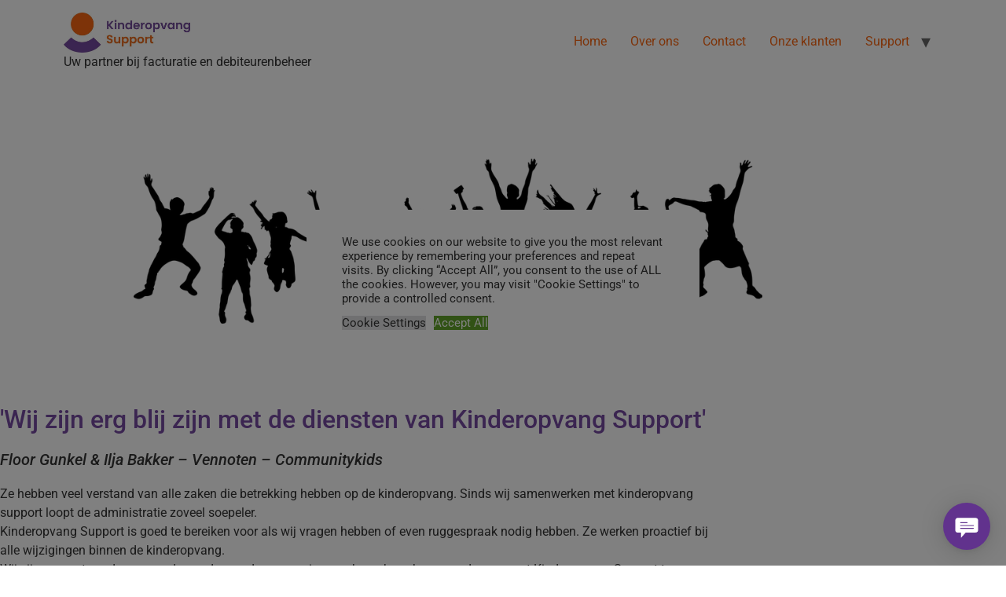

--- FILE ---
content_type: text/html; charset=UTF-8
request_url: https://www.kinderopvangsupport.nl/elementor-1991/
body_size: 17501
content:
<!doctype html>
<html lang="nl-NL">
<head>
	<meta charset="UTF-8">
	<meta name="viewport" content="width=device-width, initial-scale=1">
	<link rel="profile" href="https://gmpg.org/xfn/11">
	<title>Kinderopvang Support</title>
<meta name='robots' content='max-image-preview:large' />
<link rel="alternate" type="application/rss+xml" title="Kinderopvang Support &raquo; feed" href="https://www.kinderopvangsupport.nl/feed/" />
<link rel="alternate" type="application/rss+xml" title="Kinderopvang Support &raquo; reacties feed" href="https://www.kinderopvangsupport.nl/comments/feed/" />
<link rel="alternate" title="oEmbed (JSON)" type="application/json+oembed" href="https://www.kinderopvangsupport.nl/wp-json/oembed/1.0/embed?url=https%3A%2F%2Fwww.kinderopvangsupport.nl%2Felementor-1991%2F" />
<link rel="alternate" title="oEmbed (XML)" type="text/xml+oembed" href="https://www.kinderopvangsupport.nl/wp-json/oembed/1.0/embed?url=https%3A%2F%2Fwww.kinderopvangsupport.nl%2Felementor-1991%2F&#038;format=xml" />
<style id='wp-img-auto-sizes-contain-inline-css'>
img:is([sizes=auto i],[sizes^="auto," i]){contain-intrinsic-size:3000px 1500px}
/*# sourceURL=wp-img-auto-sizes-contain-inline-css */
</style>
<style id='wp-emoji-styles-inline-css'>

	img.wp-smiley, img.emoji {
		display: inline !important;
		border: none !important;
		box-shadow: none !important;
		height: 1em !important;
		width: 1em !important;
		margin: 0 0.07em !important;
		vertical-align: -0.1em !important;
		background: none !important;
		padding: 0 !important;
	}
/*# sourceURL=wp-emoji-styles-inline-css */
</style>
<style id='kevinbatdorf-code-block-pro-style-inline-css'>
.wp-block-kevinbatdorf-code-block-pro{direction:ltr!important;font-family:ui-monospace,SFMono-Regular,Menlo,Monaco,Consolas,monospace;-webkit-text-size-adjust:100%!important;box-sizing:border-box!important;position:relative!important}.wp-block-kevinbatdorf-code-block-pro *{box-sizing:border-box!important}.wp-block-kevinbatdorf-code-block-pro pre,.wp-block-kevinbatdorf-code-block-pro pre *{font-size:inherit!important;line-height:inherit!important}.wp-block-kevinbatdorf-code-block-pro:not(.code-block-pro-editor) pre{background-image:none!important;border:0!important;border-radius:0!important;border-style:none!important;border-width:0!important;color:inherit!important;font-family:inherit!important;margin:0!important;overflow:auto!important;overflow-wrap:normal!important;padding:16px 0 16px 16px!important;text-align:left!important;white-space:pre!important;--tw-shadow:0 0 #0000;--tw-shadow-colored:0 0 #0000;box-shadow:var(--tw-ring-offset-shadow,0 0 #0000),var(--tw-ring-shadow,0 0 #0000),var(--tw-shadow)!important;outline:2px solid transparent!important;outline-offset:2px!important}.wp-block-kevinbatdorf-code-block-pro:not(.code-block-pro-editor) pre:focus-visible{outline-color:inherit!important}.wp-block-kevinbatdorf-code-block-pro.padding-disabled:not(.code-block-pro-editor) pre{padding:0!important}.wp-block-kevinbatdorf-code-block-pro.padding-bottom-disabled pre{padding-bottom:0!important}.wp-block-kevinbatdorf-code-block-pro:not(.code-block-pro-editor) pre code{background:none!important;background-color:transparent!important;border:0!important;border-radius:0!important;border-style:none!important;border-width:0!important;color:inherit!important;display:block!important;font-family:inherit!important;margin:0!important;overflow-wrap:normal!important;padding:0!important;text-align:left!important;white-space:pre!important;width:100%!important;--tw-shadow:0 0 #0000;--tw-shadow-colored:0 0 #0000;box-shadow:var(--tw-ring-offset-shadow,0 0 #0000),var(--tw-ring-shadow,0 0 #0000),var(--tw-shadow)!important}.wp-block-kevinbatdorf-code-block-pro:not(.code-block-pro-editor) pre code .line{display:inline-block!important;min-width:var(--cbp-block-width,100%)!important;vertical-align:top!important}.wp-block-kevinbatdorf-code-block-pro.cbp-has-line-numbers:not(.code-block-pro-editor) pre code .line{padding-left:calc(12px + var(--cbp-line-number-width, auto))!important}.wp-block-kevinbatdorf-code-block-pro.cbp-has-line-numbers:not(.code-block-pro-editor) pre code{counter-increment:step calc(var(--cbp-line-number-start, 1) - 1)!important;counter-reset:step!important}.wp-block-kevinbatdorf-code-block-pro pre code .line{position:relative!important}.wp-block-kevinbatdorf-code-block-pro:not(.code-block-pro-editor) pre code .line:before{content:""!important;display:inline-block!important}.wp-block-kevinbatdorf-code-block-pro.cbp-has-line-numbers:not(.code-block-pro-editor) pre code .line:not(.cbp-line-number-disabled):before{color:var(--cbp-line-number-color,#999)!important;content:counter(step)!important;counter-increment:step!important;left:0!important;opacity:.5!important;position:absolute!important;text-align:right!important;transition-duration:.5s!important;transition-property:opacity!important;transition-timing-function:cubic-bezier(.4,0,.2,1)!important;-webkit-user-select:none!important;-moz-user-select:none!important;user-select:none!important;width:var(--cbp-line-number-width,auto)!important}.wp-block-kevinbatdorf-code-block-pro.cbp-highlight-hover .line{min-height:var(--cbp-block-height,100%)!important}.wp-block-kevinbatdorf-code-block-pro .line.cbp-line-highlight .cbp-line-highlighter,.wp-block-kevinbatdorf-code-block-pro .line.cbp-no-blur:hover .cbp-line-highlighter,.wp-block-kevinbatdorf-code-block-pro.cbp-highlight-hover:not(.cbp-blur-enabled:not(.cbp-unblur-on-hover)) .line:hover .cbp-line-highlighter{background:var(--cbp-line-highlight-color,rgb(14 165 233/.2))!important;left:-16px!important;min-height:var(--cbp-block-height,100%)!important;min-width:calc(var(--cbp-block-width, 100%) + 16px)!important;pointer-events:none!important;position:absolute!important;top:0!important;width:100%!important}[data-code-block-pro-font-family="Code-Pro-Comic-Mono.ttf"].wp-block-kevinbatdorf-code-block-pro .line.cbp-line-highlight .cbp-line-highlighter,[data-code-block-pro-font-family="Code-Pro-Comic-Mono.ttf"].wp-block-kevinbatdorf-code-block-pro .line.cbp-no-blur:hover .cbp-line-highlighter,[data-code-block-pro-font-family="Code-Pro-Comic-Mono.ttf"].wp-block-kevinbatdorf-code-block-pro.cbp-highlight-hover:not(.cbp-blur-enabled:not(.cbp-unblur-on-hover)) .line:hover .cbp-line-highlighter{top:-.125rem!important}[data-code-block-pro-font-family=Code-Pro-Fira-Code].wp-block-kevinbatdorf-code-block-pro .line.cbp-line-highlight .cbp-line-highlighter,[data-code-block-pro-font-family=Code-Pro-Fira-Code].wp-block-kevinbatdorf-code-block-pro .line.cbp-no-blur:hover .cbp-line-highlighter,[data-code-block-pro-font-family=Code-Pro-Fira-Code].wp-block-kevinbatdorf-code-block-pro.cbp-highlight-hover:not(.cbp-blur-enabled:not(.cbp-unblur-on-hover)) .line:hover .cbp-line-highlighter{top:-1.5px!important}[data-code-block-pro-font-family="Code-Pro-Deja-Vu-Mono.ttf"].wp-block-kevinbatdorf-code-block-pro .line.cbp-line-highlight .cbp-line-highlighter,[data-code-block-pro-font-family="Code-Pro-Deja-Vu-Mono.ttf"].wp-block-kevinbatdorf-code-block-pro .line.cbp-no-blur:hover .cbp-line-highlighter,[data-code-block-pro-font-family="Code-Pro-Deja-Vu-Mono.ttf"].wp-block-kevinbatdorf-code-block-pro.cbp-highlight-hover:not(.cbp-blur-enabled:not(.cbp-unblur-on-hover)) .line:hover .cbp-line-highlighter,[data-code-block-pro-font-family=Code-Pro-Cozette].wp-block-kevinbatdorf-code-block-pro .line.cbp-line-highlight .cbp-line-highlighter,[data-code-block-pro-font-family=Code-Pro-Cozette].wp-block-kevinbatdorf-code-block-pro .line.cbp-no-blur:hover .cbp-line-highlighter,[data-code-block-pro-font-family=Code-Pro-Cozette].wp-block-kevinbatdorf-code-block-pro.cbp-highlight-hover:not(.cbp-blur-enabled:not(.cbp-unblur-on-hover)) .line:hover .cbp-line-highlighter{top:-1px!important}.wp-block-kevinbatdorf-code-block-pro:not(.code-block-pro-editor).padding-disabled pre .line.cbp-line-highlight:after{left:0!important;width:100%!important}.wp-block-kevinbatdorf-code-block-pro.cbp-blur-enabled pre .line:not(.cbp-no-blur){filter:blur(1.35px)!important;opacity:.8!important;pointer-events:none!important;transition-duration:.2s!important;transition-property:all!important;transition-timing-function:cubic-bezier(.4,0,.2,1)!important}.wp-block-kevinbatdorf-code-block-pro.cbp-blur-enabled.cbp-unblur-on-hover:hover pre .line:not(.cbp-no-blur){opacity:1!important;pointer-events:auto!important;--tw-blur: ;filter:var(--tw-blur) var(--tw-brightness) var(--tw-contrast) var(--tw-grayscale) var(--tw-hue-rotate) var(--tw-invert) var(--tw-saturate) var(--tw-sepia) var(--tw-drop-shadow)!important}.wp-block-kevinbatdorf-code-block-pro:not(.code-block-pro-editor) pre *{font-family:inherit!important}.cbp-see-more-simple-btn-hover{transition-property:none!important}.cbp-see-more-simple-btn-hover:hover{box-shadow:inset 0 0 100px 100px hsla(0,0%,100%,.1)!important}.code-block-pro-copy-button{border:0!important;border-style:none!important;border-width:0!important;cursor:pointer!important;left:auto!important;line-height:1!important;opacity:.1!important;outline:2px solid transparent!important;outline-offset:2px!important;padding:6px!important;position:absolute!important;right:0!important;top:0!important;transition-duration:.2s!important;transition-property:opacity!important;transition-timing-function:cubic-bezier(.4,0,.2,1)!important;z-index:10!important}.code-block-pro-copy-button:focus{opacity:.4!important}.code-block-pro-copy-button:focus-visible{outline-color:inherit!important}.code-block-pro-copy-button:not([data-has-text-button]){background:none!important;background-color:transparent!important}body .wp-block-kevinbatdorf-code-block-pro:not(#x) .code-block-pro-copy-button-pre,body .wp-block-kevinbatdorf-code-block-pro:not(#x) .code-block-pro-copy-button-textarea{clip:rect(0,0,0,0)!important;background-color:transparent!important;border-width:0!important;color:transparent!important;height:1px!important;left:0!important;margin:-.25rem!important;opacity:0!important;overflow:hidden!important;pointer-events:none!important;position:absolute!important;resize:none!important;top:0!important;white-space:nowrap!important;width:1px!important;--tw-shadow:0 0 #0000;--tw-shadow-colored:0 0 #0000;box-shadow:var(--tw-ring-offset-shadow,0 0 #0000),var(--tw-ring-shadow,0 0 #0000),var(--tw-shadow)!important}.wp-block-kevinbatdorf-code-block-pro.padding-disabled .code-block-pro-copy-button{padding:0!important}.wp-block-kevinbatdorf-code-block-pro:hover .code-block-pro-copy-button{opacity:.5!important}.wp-block-kevinbatdorf-code-block-pro .code-block-pro-copy-button:hover{opacity:.9!important}.code-block-pro-copy-button[data-has-text-button],.wp-block-kevinbatdorf-code-block-pro:hover .code-block-pro-copy-button[data-has-text-button]{opacity:1!important}.wp-block-kevinbatdorf-code-block-pro .code-block-pro-copy-button[data-has-text-button]:hover{opacity:.8!important}.code-block-pro-copy-button[data-has-text-button]{border-radius:.75rem!important;display:block!important;margin-right:.75rem!important;margin-top:.7rem!important;padding:.125rem .375rem!important}.code-block-pro-copy-button[data-inside-header-type=headlightsMuted],.code-block-pro-copy-button[data-inside-header-type^=headlights]{margin-top:.85rem!important}.code-block-pro-copy-button[data-inside-header-type=headlightsMutedAlt]{margin-top:.65rem!important}.code-block-pro-copy-button[data-inside-header-type=simpleString]{margin-top:.645rem!important}.code-block-pro-copy-button[data-inside-header-type=pillString]{margin-top:1rem!important}.code-block-pro-copy-button[data-inside-header-type=pillString] .cbp-btn-text{position:relative!important;top:1px!important}.cbp-btn-text{font-size:.75rem!important;line-height:1rem!important}.code-block-pro-copy-button .without-check{display:block!important}.code-block-pro-copy-button .with-check{display:none!important}.code-block-pro-copy-button.cbp-copying{opacity:1!important}.code-block-pro-copy-button.cbp-copying .without-check{display:none!important}.code-block-pro-copy-button.cbp-copying .with-check{display:block!important}.cbp-footer-link:hover{text-decoration-line:underline!important}@media print{.wp-block-kevinbatdorf-code-block-pro pre{max-height:none!important}.wp-block-kevinbatdorf-code-block-pro:not(#x) .line:before{background-color:transparent!important;color:inherit!important}.wp-block-kevinbatdorf-code-block-pro:not(#x) .cbp-line-highlighter,.wp-block-kevinbatdorf-code-block-pro:not(#x)>span{display:none!important}}

/*# sourceURL=https://usercontent.one/wp/www.kinderopvangsupport.nl/wp-content/plugins/code-block-pro/build/style-index.css?media=1713297697 */
</style>
<style id='global-styles-inline-css'>
:root{--wp--preset--aspect-ratio--square: 1;--wp--preset--aspect-ratio--4-3: 4/3;--wp--preset--aspect-ratio--3-4: 3/4;--wp--preset--aspect-ratio--3-2: 3/2;--wp--preset--aspect-ratio--2-3: 2/3;--wp--preset--aspect-ratio--16-9: 16/9;--wp--preset--aspect-ratio--9-16: 9/16;--wp--preset--color--black: #000000;--wp--preset--color--cyan-bluish-gray: #abb8c3;--wp--preset--color--white: #ffffff;--wp--preset--color--pale-pink: #f78da7;--wp--preset--color--vivid-red: #cf2e2e;--wp--preset--color--luminous-vivid-orange: #ff6900;--wp--preset--color--luminous-vivid-amber: #fcb900;--wp--preset--color--light-green-cyan: #7bdcb5;--wp--preset--color--vivid-green-cyan: #00d084;--wp--preset--color--pale-cyan-blue: #8ed1fc;--wp--preset--color--vivid-cyan-blue: #0693e3;--wp--preset--color--vivid-purple: #9b51e0;--wp--preset--gradient--vivid-cyan-blue-to-vivid-purple: linear-gradient(135deg,rgb(6,147,227) 0%,rgb(155,81,224) 100%);--wp--preset--gradient--light-green-cyan-to-vivid-green-cyan: linear-gradient(135deg,rgb(122,220,180) 0%,rgb(0,208,130) 100%);--wp--preset--gradient--luminous-vivid-amber-to-luminous-vivid-orange: linear-gradient(135deg,rgb(252,185,0) 0%,rgb(255,105,0) 100%);--wp--preset--gradient--luminous-vivid-orange-to-vivid-red: linear-gradient(135deg,rgb(255,105,0) 0%,rgb(207,46,46) 100%);--wp--preset--gradient--very-light-gray-to-cyan-bluish-gray: linear-gradient(135deg,rgb(238,238,238) 0%,rgb(169,184,195) 100%);--wp--preset--gradient--cool-to-warm-spectrum: linear-gradient(135deg,rgb(74,234,220) 0%,rgb(151,120,209) 20%,rgb(207,42,186) 40%,rgb(238,44,130) 60%,rgb(251,105,98) 80%,rgb(254,248,76) 100%);--wp--preset--gradient--blush-light-purple: linear-gradient(135deg,rgb(255,206,236) 0%,rgb(152,150,240) 100%);--wp--preset--gradient--blush-bordeaux: linear-gradient(135deg,rgb(254,205,165) 0%,rgb(254,45,45) 50%,rgb(107,0,62) 100%);--wp--preset--gradient--luminous-dusk: linear-gradient(135deg,rgb(255,203,112) 0%,rgb(199,81,192) 50%,rgb(65,88,208) 100%);--wp--preset--gradient--pale-ocean: linear-gradient(135deg,rgb(255,245,203) 0%,rgb(182,227,212) 50%,rgb(51,167,181) 100%);--wp--preset--gradient--electric-grass: linear-gradient(135deg,rgb(202,248,128) 0%,rgb(113,206,126) 100%);--wp--preset--gradient--midnight: linear-gradient(135deg,rgb(2,3,129) 0%,rgb(40,116,252) 100%);--wp--preset--font-size--small: 13px;--wp--preset--font-size--medium: 20px;--wp--preset--font-size--large: 36px;--wp--preset--font-size--x-large: 42px;--wp--preset--spacing--20: 0.44rem;--wp--preset--spacing--30: 0.67rem;--wp--preset--spacing--40: 1rem;--wp--preset--spacing--50: 1.5rem;--wp--preset--spacing--60: 2.25rem;--wp--preset--spacing--70: 3.38rem;--wp--preset--spacing--80: 5.06rem;--wp--preset--shadow--natural: 6px 6px 9px rgba(0, 0, 0, 0.2);--wp--preset--shadow--deep: 12px 12px 50px rgba(0, 0, 0, 0.4);--wp--preset--shadow--sharp: 6px 6px 0px rgba(0, 0, 0, 0.2);--wp--preset--shadow--outlined: 6px 6px 0px -3px rgb(255, 255, 255), 6px 6px rgb(0, 0, 0);--wp--preset--shadow--crisp: 6px 6px 0px rgb(0, 0, 0);}:root { --wp--style--global--content-size: 800px;--wp--style--global--wide-size: 1200px; }:where(body) { margin: 0; }.wp-site-blocks > .alignleft { float: left; margin-right: 2em; }.wp-site-blocks > .alignright { float: right; margin-left: 2em; }.wp-site-blocks > .aligncenter { justify-content: center; margin-left: auto; margin-right: auto; }:where(.wp-site-blocks) > * { margin-block-start: 24px; margin-block-end: 0; }:where(.wp-site-blocks) > :first-child { margin-block-start: 0; }:where(.wp-site-blocks) > :last-child { margin-block-end: 0; }:root { --wp--style--block-gap: 24px; }:root :where(.is-layout-flow) > :first-child{margin-block-start: 0;}:root :where(.is-layout-flow) > :last-child{margin-block-end: 0;}:root :where(.is-layout-flow) > *{margin-block-start: 24px;margin-block-end: 0;}:root :where(.is-layout-constrained) > :first-child{margin-block-start: 0;}:root :where(.is-layout-constrained) > :last-child{margin-block-end: 0;}:root :where(.is-layout-constrained) > *{margin-block-start: 24px;margin-block-end: 0;}:root :where(.is-layout-flex){gap: 24px;}:root :where(.is-layout-grid){gap: 24px;}.is-layout-flow > .alignleft{float: left;margin-inline-start: 0;margin-inline-end: 2em;}.is-layout-flow > .alignright{float: right;margin-inline-start: 2em;margin-inline-end: 0;}.is-layout-flow > .aligncenter{margin-left: auto !important;margin-right: auto !important;}.is-layout-constrained > .alignleft{float: left;margin-inline-start: 0;margin-inline-end: 2em;}.is-layout-constrained > .alignright{float: right;margin-inline-start: 2em;margin-inline-end: 0;}.is-layout-constrained > .aligncenter{margin-left: auto !important;margin-right: auto !important;}.is-layout-constrained > :where(:not(.alignleft):not(.alignright):not(.alignfull)){max-width: var(--wp--style--global--content-size);margin-left: auto !important;margin-right: auto !important;}.is-layout-constrained > .alignwide{max-width: var(--wp--style--global--wide-size);}body .is-layout-flex{display: flex;}.is-layout-flex{flex-wrap: wrap;align-items: center;}.is-layout-flex > :is(*, div){margin: 0;}body .is-layout-grid{display: grid;}.is-layout-grid > :is(*, div){margin: 0;}body{padding-top: 0px;padding-right: 0px;padding-bottom: 0px;padding-left: 0px;}a:where(:not(.wp-element-button)){text-decoration: underline;}:root :where(.wp-element-button, .wp-block-button__link){background-color: #32373c;border-width: 0;color: #fff;font-family: inherit;font-size: inherit;font-style: inherit;font-weight: inherit;letter-spacing: inherit;line-height: inherit;padding-top: calc(0.667em + 2px);padding-right: calc(1.333em + 2px);padding-bottom: calc(0.667em + 2px);padding-left: calc(1.333em + 2px);text-decoration: none;text-transform: inherit;}.has-black-color{color: var(--wp--preset--color--black) !important;}.has-cyan-bluish-gray-color{color: var(--wp--preset--color--cyan-bluish-gray) !important;}.has-white-color{color: var(--wp--preset--color--white) !important;}.has-pale-pink-color{color: var(--wp--preset--color--pale-pink) !important;}.has-vivid-red-color{color: var(--wp--preset--color--vivid-red) !important;}.has-luminous-vivid-orange-color{color: var(--wp--preset--color--luminous-vivid-orange) !important;}.has-luminous-vivid-amber-color{color: var(--wp--preset--color--luminous-vivid-amber) !important;}.has-light-green-cyan-color{color: var(--wp--preset--color--light-green-cyan) !important;}.has-vivid-green-cyan-color{color: var(--wp--preset--color--vivid-green-cyan) !important;}.has-pale-cyan-blue-color{color: var(--wp--preset--color--pale-cyan-blue) !important;}.has-vivid-cyan-blue-color{color: var(--wp--preset--color--vivid-cyan-blue) !important;}.has-vivid-purple-color{color: var(--wp--preset--color--vivid-purple) !important;}.has-black-background-color{background-color: var(--wp--preset--color--black) !important;}.has-cyan-bluish-gray-background-color{background-color: var(--wp--preset--color--cyan-bluish-gray) !important;}.has-white-background-color{background-color: var(--wp--preset--color--white) !important;}.has-pale-pink-background-color{background-color: var(--wp--preset--color--pale-pink) !important;}.has-vivid-red-background-color{background-color: var(--wp--preset--color--vivid-red) !important;}.has-luminous-vivid-orange-background-color{background-color: var(--wp--preset--color--luminous-vivid-orange) !important;}.has-luminous-vivid-amber-background-color{background-color: var(--wp--preset--color--luminous-vivid-amber) !important;}.has-light-green-cyan-background-color{background-color: var(--wp--preset--color--light-green-cyan) !important;}.has-vivid-green-cyan-background-color{background-color: var(--wp--preset--color--vivid-green-cyan) !important;}.has-pale-cyan-blue-background-color{background-color: var(--wp--preset--color--pale-cyan-blue) !important;}.has-vivid-cyan-blue-background-color{background-color: var(--wp--preset--color--vivid-cyan-blue) !important;}.has-vivid-purple-background-color{background-color: var(--wp--preset--color--vivid-purple) !important;}.has-black-border-color{border-color: var(--wp--preset--color--black) !important;}.has-cyan-bluish-gray-border-color{border-color: var(--wp--preset--color--cyan-bluish-gray) !important;}.has-white-border-color{border-color: var(--wp--preset--color--white) !important;}.has-pale-pink-border-color{border-color: var(--wp--preset--color--pale-pink) !important;}.has-vivid-red-border-color{border-color: var(--wp--preset--color--vivid-red) !important;}.has-luminous-vivid-orange-border-color{border-color: var(--wp--preset--color--luminous-vivid-orange) !important;}.has-luminous-vivid-amber-border-color{border-color: var(--wp--preset--color--luminous-vivid-amber) !important;}.has-light-green-cyan-border-color{border-color: var(--wp--preset--color--light-green-cyan) !important;}.has-vivid-green-cyan-border-color{border-color: var(--wp--preset--color--vivid-green-cyan) !important;}.has-pale-cyan-blue-border-color{border-color: var(--wp--preset--color--pale-cyan-blue) !important;}.has-vivid-cyan-blue-border-color{border-color: var(--wp--preset--color--vivid-cyan-blue) !important;}.has-vivid-purple-border-color{border-color: var(--wp--preset--color--vivid-purple) !important;}.has-vivid-cyan-blue-to-vivid-purple-gradient-background{background: var(--wp--preset--gradient--vivid-cyan-blue-to-vivid-purple) !important;}.has-light-green-cyan-to-vivid-green-cyan-gradient-background{background: var(--wp--preset--gradient--light-green-cyan-to-vivid-green-cyan) !important;}.has-luminous-vivid-amber-to-luminous-vivid-orange-gradient-background{background: var(--wp--preset--gradient--luminous-vivid-amber-to-luminous-vivid-orange) !important;}.has-luminous-vivid-orange-to-vivid-red-gradient-background{background: var(--wp--preset--gradient--luminous-vivid-orange-to-vivid-red) !important;}.has-very-light-gray-to-cyan-bluish-gray-gradient-background{background: var(--wp--preset--gradient--very-light-gray-to-cyan-bluish-gray) !important;}.has-cool-to-warm-spectrum-gradient-background{background: var(--wp--preset--gradient--cool-to-warm-spectrum) !important;}.has-blush-light-purple-gradient-background{background: var(--wp--preset--gradient--blush-light-purple) !important;}.has-blush-bordeaux-gradient-background{background: var(--wp--preset--gradient--blush-bordeaux) !important;}.has-luminous-dusk-gradient-background{background: var(--wp--preset--gradient--luminous-dusk) !important;}.has-pale-ocean-gradient-background{background: var(--wp--preset--gradient--pale-ocean) !important;}.has-electric-grass-gradient-background{background: var(--wp--preset--gradient--electric-grass) !important;}.has-midnight-gradient-background{background: var(--wp--preset--gradient--midnight) !important;}.has-small-font-size{font-size: var(--wp--preset--font-size--small) !important;}.has-medium-font-size{font-size: var(--wp--preset--font-size--medium) !important;}.has-large-font-size{font-size: var(--wp--preset--font-size--large) !important;}.has-x-large-font-size{font-size: var(--wp--preset--font-size--x-large) !important;}
:root :where(.wp-block-pullquote){font-size: 1.5em;line-height: 1.6;}
/*# sourceURL=global-styles-inline-css */
</style>
<link rel='stylesheet' id='cookie-law-info-css' href='https://usercontent.one/wp/www.kinderopvangsupport.nl/wp-content/plugins/cookie-law-info/legacy/public/css/cookie-law-info-public.css?ver=3.3.9.1&media=1713297697' media='all' />
<link rel='stylesheet' id='cookie-law-info-gdpr-css' href='https://usercontent.one/wp/www.kinderopvangsupport.nl/wp-content/plugins/cookie-law-info/legacy/public/css/cookie-law-info-gdpr.css?ver=3.3.9.1&media=1713297697' media='all' />
<link rel='stylesheet' id='hello-elementor-css' href='https://usercontent.one/wp/www.kinderopvangsupport.nl/wp-content/themes/hello-elementor/assets/css/reset.css?ver=3.4.5&media=1713297697' media='all' />
<link rel='stylesheet' id='hello-elementor-theme-style-css' href='https://usercontent.one/wp/www.kinderopvangsupport.nl/wp-content/themes/hello-elementor/assets/css/theme.css?ver=3.4.5&media=1713297697' media='all' />
<link rel='stylesheet' id='hello-elementor-header-footer-css' href='https://usercontent.one/wp/www.kinderopvangsupport.nl/wp-content/themes/hello-elementor/assets/css/header-footer.css?ver=3.4.5&media=1713297697' media='all' />
<link rel='stylesheet' id='elementor-icons-css' href='https://usercontent.one/wp/www.kinderopvangsupport.nl/wp-content/plugins/elementor/assets/lib/eicons/css/elementor-icons.min.css?ver=5.45.0&media=1713297697' media='all' />
<link rel='stylesheet' id='elementor-frontend-css' href='https://usercontent.one/wp/www.kinderopvangsupport.nl/wp-content/plugins/elementor/assets/css/frontend.min.css?ver=3.34.1&media=1713297697' media='all' />
<style id='elementor-frontend-inline-css'>
.elementor-kit-1194{--e-global-color-primary:#6EC1E4;--e-global-color-secondary:#54595F;--e-global-color-text:#7A7A7A;--e-global-color-accent:#61CE70;--e-global-color-f270430:#011126;--e-global-color-797d89b:#F96611;--e-global-typography-primary-font-family:"Roboto";--e-global-typography-primary-font-weight:600;--e-global-typography-secondary-font-family:"Roboto Slab";--e-global-typography-secondary-font-weight:400;--e-global-typography-text-font-family:"Roboto";--e-global-typography-text-font-weight:400;--e-global-typography-accent-font-family:"Roboto";--e-global-typography-accent-font-weight:500;}.elementor-section.elementor-section-boxed > .elementor-container{max-width:1140px;}.e-con{--container-max-width:1140px;}.elementor-widget:not(:last-child){margin-block-end:20px;}.elementor-element{--widgets-spacing:20px 20px;--widgets-spacing-row:20px;--widgets-spacing-column:20px;}{}h1.entry-title{display:var(--page-title-display);}.elementor-lightbox{--lightbox-header-icons-size:0px;}.site-header .site-branding{flex-direction:column;align-items:stretch;}.site-header .header-inner{width:1145px;max-width:100%;}.site-header{padding-inline-end:81px;padding-inline-start:81px;}.site-header .site-branding .site-logo img{width:161px;max-width:161px;}.site-header .site-navigation ul.menu li a{color:#F96611;}.site-header .site-navigation-toggle .site-navigation-toggle-icon{color:#75489F;}footer .footer-inner .site-navigation a{color:#75489F;}@media(max-width:1024px){.elementor-section.elementor-section-boxed > .elementor-container{max-width:1024px;}.e-con{--container-max-width:1024px;}}@media(max-width:767px){.elementor-section.elementor-section-boxed > .elementor-container{max-width:767px;}.e-con{--container-max-width:767px;}}
.elementor-1991 .elementor-element.elementor-element-505a044 > .elementor-background-overlay{background-image:url("https://www.kinderopvangsupport.nl/wp-content/uploads/2021/07/header-background.png");opacity:0.5;}.elementor-1991 .elementor-element.elementor-element-69bb7a0 > .elementor-background-overlay{background-image:url("https://www.kinderopvangsupport.nl/wp-content/uploads/2021/07/header-background.png");opacity:0.5;}.elementor-1991 .elementor-element.elementor-element-cf181d5 .elementor-heading-title{color:#7549A0;}.elementor-1991 .elementor-element.elementor-element-2fd867a{text-align:start;}.elementor-1991 .elementor-element.elementor-element-7c19f72{--divider-border-style:curly;--divider-color:#000;--divider-border-width:1px;--divider-pattern-height:20px;--divider-pattern-size:20px;}.elementor-1991 .elementor-element.elementor-element-7c19f72 .elementor-divider-separator{width:100%;}.elementor-1991 .elementor-element.elementor-element-7c19f72 .elementor-divider{padding-block-start:15px;padding-block-end:15px;}.elementor-1991 .elementor-element.elementor-element-05c7308{--spacer-size:20px;}.elementor-1991 .elementor-element.elementor-element-67ea4b9 > .elementor-background-overlay{background-image:url("https://usercontent.one/wp/www.kinderopvangsupport.nl/wp-content/uploads/2021/07/header-background.png?media=1713297697");background-position:center right;opacity:0.5;}.elementor-1991 .elementor-element.elementor-element-cc0432c .elementor-heading-title{color:#7549A0;}.elementor-1991 .elementor-element.elementor-element-ce0917b{text-align:start;}.elementor-1991 .elementor-element.elementor-element-f0ebf11{--spacer-size:20px;}.elementor-1991 .elementor-element.elementor-element-1ccb3e0{--divider-border-style:curly;--divider-color:#000;--divider-border-width:1px;--divider-pattern-height:20px;--divider-pattern-size:20px;}.elementor-1991 .elementor-element.elementor-element-1ccb3e0 .elementor-divider-separator{width:100%;}.elementor-1991 .elementor-element.elementor-element-1ccb3e0 .elementor-divider{padding-block-start:15px;padding-block-end:15px;}.elementor-1991 .elementor-element.elementor-element-e080ca2{--spacer-size:21px;}.elementor-1991 .elementor-element.elementor-element-0a641ac > .elementor-background-overlay{background-image:url("https://usercontent.one/wp/www.kinderopvangsupport.nl/wp-content/uploads/2021/07/header-background.png?media=1713297697");background-position:top center;opacity:0.5;}.elementor-1991 .elementor-element.elementor-element-422abb3 .elementor-heading-title{color:#7549A0;}.elementor-1991 .elementor-element.elementor-element-15821f3{text-align:start;}.elementor-1991 .elementor-element.elementor-element-dea49f1{--spacer-size:50px;}.elementor-1991 .elementor-element.elementor-element-243ffb9{--divider-border-style:curly;--divider-color:#000;--divider-border-width:1px;--divider-pattern-height:20px;--divider-pattern-size:20px;}.elementor-1991 .elementor-element.elementor-element-243ffb9 .elementor-divider-separator{width:100%;}.elementor-1991 .elementor-element.elementor-element-243ffb9 .elementor-divider{padding-block-start:15px;padding-block-end:15px;}@media(min-width:768px){.elementor-1991 .elementor-element.elementor-element-245532f{width:80%;}.elementor-1991 .elementor-element.elementor-element-e8ce2db{width:19.956%;}.elementor-1991 .elementor-element.elementor-element-30beaca{width:20%;}.elementor-1991 .elementor-element.elementor-element-1700236{width:80%;}.elementor-1991 .elementor-element.elementor-element-f6db0e0{width:79.825%;}.elementor-1991 .elementor-element.elementor-element-53a8b5d{width:20%;}}
/*# sourceURL=elementor-frontend-inline-css */
</style>
<link rel='stylesheet' id='font-awesome-5-all-css' href='https://usercontent.one/wp/www.kinderopvangsupport.nl/wp-content/plugins/elementor/assets/lib/font-awesome/css/all.min.css?ver=3.34.1&media=1713297697' media='all' />
<link rel='stylesheet' id='font-awesome-4-shim-css' href='https://usercontent.one/wp/www.kinderopvangsupport.nl/wp-content/plugins/elementor/assets/lib/font-awesome/css/v4-shims.min.css?ver=3.34.1&media=1713297697' media='all' />
<link rel='stylesheet' id='widget-image-css' href='https://usercontent.one/wp/www.kinderopvangsupport.nl/wp-content/plugins/elementor/assets/css/widget-image.min.css?ver=3.34.1&media=1713297697' media='all' />
<link rel='stylesheet' id='widget-heading-css' href='https://usercontent.one/wp/www.kinderopvangsupport.nl/wp-content/plugins/elementor/assets/css/widget-heading.min.css?ver=3.34.1&media=1713297697' media='all' />
<link rel='stylesheet' id='widget-divider-css' href='https://usercontent.one/wp/www.kinderopvangsupport.nl/wp-content/plugins/elementor/assets/css/widget-divider.min.css?ver=3.34.1&media=1713297697' media='all' />
<link rel='stylesheet' id='widget-spacer-css' href='https://usercontent.one/wp/www.kinderopvangsupport.nl/wp-content/plugins/elementor/assets/css/widget-spacer.min.css?ver=3.34.1&media=1713297697' media='all' />
<link rel='stylesheet' id='elementor-gf-local-roboto-css' href='https://usercontent.one/wp/www.kinderopvangsupport.nl/wp-content/uploads/elementor/google-fonts/css/roboto.css?media=1713297697?ver=1742239590' media='all' />
<link rel='stylesheet' id='elementor-gf-local-robotoslab-css' href='https://usercontent.one/wp/www.kinderopvangsupport.nl/wp-content/uploads/elementor/google-fonts/css/robotoslab.css?media=1713297697?ver=1742239598' media='all' />
<script src="https://www.kinderopvangsupport.nl/wp-includes/js/jquery/jquery.min.js?ver=3.7.1" id="jquery-core-js"></script>
<script src="https://www.kinderopvangsupport.nl/wp-includes/js/jquery/jquery-migrate.min.js?ver=3.4.1" id="jquery-migrate-js"></script>
<script id="cookie-law-info-js-extra">
var Cli_Data = {"nn_cookie_ids":[],"cookielist":[],"non_necessary_cookies":[],"ccpaEnabled":"","ccpaRegionBased":"","ccpaBarEnabled":"","strictlyEnabled":["necessary","obligatoire"],"ccpaType":"gdpr","js_blocking":"1","custom_integration":"","triggerDomRefresh":"","secure_cookies":""};
var cli_cookiebar_settings = {"animate_speed_hide":"500","animate_speed_show":"500","background":"#FFF","border":"#b1a6a6c2","border_on":"","button_1_button_colour":"#61a229","button_1_button_hover":"#4e8221","button_1_link_colour":"#fff","button_1_as_button":"1","button_1_new_win":"","button_2_button_colour":"#333","button_2_button_hover":"#292929","button_2_link_colour":"#444","button_2_as_button":"","button_2_hidebar":"","button_3_button_colour":"#dedfe0","button_3_button_hover":"#b2b2b3","button_3_link_colour":"#333333","button_3_as_button":"1","button_3_new_win":"","button_4_button_colour":"#dedfe0","button_4_button_hover":"#b2b2b3","button_4_link_colour":"#333333","button_4_as_button":"1","button_7_button_colour":"#61a229","button_7_button_hover":"#4e8221","button_7_link_colour":"#fff","button_7_as_button":"1","button_7_new_win":"","font_family":"inherit","header_fix":"","notify_animate_hide":"1","notify_animate_show":"1","notify_div_id":"#cookie-law-info-bar","notify_position_horizontal":"right","notify_position_vertical":"bottom","scroll_close":"","scroll_close_reload":"","accept_close_reload":"","reject_close_reload":"","showagain_tab":"1","showagain_background":"#fff","showagain_border":"#000","showagain_div_id":"#cookie-law-info-again","showagain_x_position":"100px","text":"#333333","show_once_yn":"","show_once":"10000","logging_on":"","as_popup":"","popup_overlay":"1","bar_heading_text":"","cookie_bar_as":"popup","popup_showagain_position":"bottom-left","widget_position":"right"};
var log_object = {"ajax_url":"https://www.kinderopvangsupport.nl/wp-admin/admin-ajax.php"};
//# sourceURL=cookie-law-info-js-extra
</script>
<script src="https://usercontent.one/wp/www.kinderopvangsupport.nl/wp-content/plugins/cookie-law-info/legacy/public/js/cookie-law-info-public.js?ver=3.3.9.1&media=1713297697" id="cookie-law-info-js"></script>
<script src="https://usercontent.one/wp/www.kinderopvangsupport.nl/wp-content/plugins/elementor/assets/lib/font-awesome/js/v4-shims.min.js?ver=3.34.1&media=1713297697" id="font-awesome-4-shim-js"></script>
<link rel="https://api.w.org/" href="https://www.kinderopvangsupport.nl/wp-json/" /><link rel="alternate" title="JSON" type="application/json" href="https://www.kinderopvangsupport.nl/wp-json/wp/v2/pages/1991" /><link rel="EditURI" type="application/rsd+xml" title="RSD" href="https://www.kinderopvangsupport.nl/xmlrpc.php?rsd" />
<link rel="canonical" href="https://www.kinderopvangsupport.nl/elementor-1991/" />
<!-- HFCM by 99 Robots - Snippet # 2: Pusher -->
<script src="https://js.pusher.com/beams/1.0/push-notifications-cdn.js"></script>
<!-- /end HFCM by 99 Robots -->
<!-- HFCM by 99 Robots - Snippet # 3: pusher sdk -->
<script>
  const beamsClient = new PusherPushNotifications.Client({
    instanceId: '403d274f-086e-4b94-a16b-8d8f0779001a',
  });

  beamsClient.start()
    .then(() => beamsClient.addDeviceInterest('hello'))
    .then(() => console.log('Successfully registered and subscribed!'))
    .catch(console.error);
</script>
<!-- /end HFCM by 99 Robots -->
<style>[class*=" icon-oc-"],[class^=icon-oc-]{speak:none;font-style:normal;font-weight:400;font-variant:normal;text-transform:none;line-height:1;-webkit-font-smoothing:antialiased;-moz-osx-font-smoothing:grayscale}.icon-oc-one-com-white-32px-fill:before{content:"901"}.icon-oc-one-com:before{content:"900"}#one-com-icon,.toplevel_page_onecom-wp .wp-menu-image{speak:none;display:flex;align-items:center;justify-content:center;text-transform:none;line-height:1;-webkit-font-smoothing:antialiased;-moz-osx-font-smoothing:grayscale}.onecom-wp-admin-bar-item>a,.toplevel_page_onecom-wp>.wp-menu-name{font-size:16px;font-weight:400;line-height:1}.toplevel_page_onecom-wp>.wp-menu-name img{width:69px;height:9px;}.wp-submenu-wrap.wp-submenu>.wp-submenu-head>img{width:88px;height:auto}.onecom-wp-admin-bar-item>a img{height:7px!important}.onecom-wp-admin-bar-item>a img,.toplevel_page_onecom-wp>.wp-menu-name img{opacity:.8}.onecom-wp-admin-bar-item.hover>a img,.toplevel_page_onecom-wp.wp-has-current-submenu>.wp-menu-name img,li.opensub>a.toplevel_page_onecom-wp>.wp-menu-name img{opacity:1}#one-com-icon:before,.onecom-wp-admin-bar-item>a:before,.toplevel_page_onecom-wp>.wp-menu-image:before{content:'';position:static!important;background-color:rgba(240,245,250,.4);border-radius:102px;width:18px;height:18px;padding:0!important}.onecom-wp-admin-bar-item>a:before{width:14px;height:14px}.onecom-wp-admin-bar-item.hover>a:before,.toplevel_page_onecom-wp.opensub>a>.wp-menu-image:before,.toplevel_page_onecom-wp.wp-has-current-submenu>.wp-menu-image:before{background-color:#76b82a}.onecom-wp-admin-bar-item>a{display:inline-flex!important;align-items:center;justify-content:center}#one-com-logo-wrapper{font-size:4em}#one-com-icon{vertical-align:middle}.imagify-welcome{display:none !important;}</style><meta name="generator" content="Elementor 3.34.1; features: additional_custom_breakpoints; settings: css_print_method-internal, google_font-enabled, font_display-auto">
			<style>
				.e-con.e-parent:nth-of-type(n+4):not(.e-lazyloaded):not(.e-no-lazyload),
				.e-con.e-parent:nth-of-type(n+4):not(.e-lazyloaded):not(.e-no-lazyload) * {
					background-image: none !important;
				}
				@media screen and (max-height: 1024px) {
					.e-con.e-parent:nth-of-type(n+3):not(.e-lazyloaded):not(.e-no-lazyload),
					.e-con.e-parent:nth-of-type(n+3):not(.e-lazyloaded):not(.e-no-lazyload) * {
						background-image: none !important;
					}
				}
				@media screen and (max-height: 640px) {
					.e-con.e-parent:nth-of-type(n+2):not(.e-lazyloaded):not(.e-no-lazyload),
					.e-con.e-parent:nth-of-type(n+2):not(.e-lazyloaded):not(.e-no-lazyload) * {
						background-image: none !important;
					}
				}
			</style>
			<link rel="icon" href="https://usercontent.one/wp/www.kinderopvangsupport.nl/wp-content/uploads/2021/08/cropped-cropped-kos-logo-kassa-32x32.png?media=1713297697" sizes="32x32" />
<link rel="icon" href="https://usercontent.one/wp/www.kinderopvangsupport.nl/wp-content/uploads/2021/08/cropped-cropped-kos-logo-kassa-192x192.png?media=1713297697" sizes="192x192" />
<link rel="apple-touch-icon" href="https://usercontent.one/wp/www.kinderopvangsupport.nl/wp-content/uploads/2021/08/cropped-cropped-kos-logo-kassa-180x180.png?media=1713297697" />
<meta name="msapplication-TileImage" content="https://usercontent.one/wp/www.kinderopvangsupport.nl/wp-content/uploads/2021/08/cropped-cropped-kos-logo-kassa-270x270.png?media=1713297697" />
</head>
<body data-rsssl=1 class="wp-singular page-template-default page page-id-1991 wp-custom-logo wp-embed-responsive wp-theme-hello-elementor eio-default hello-elementor-default elementor-default elementor-kit-1194 elementor-page elementor-page-1991">


<a class="skip-link screen-reader-text" href="#content">Ga naar de inhoud</a>

<header id="site-header" class="site-header dynamic-header menu-dropdown-mobile">
	<div class="header-inner">
		<div class="site-branding show-logo">
							<div class="site-logo show">
					<a href="https://www.kinderopvangsupport.nl/" class="custom-logo-link" rel="home"><img fetchpriority="high" width="640" height="202" src="https://usercontent.one/wp/www.kinderopvangsupport.nl/wp-content/uploads/2024/04/cropped-kos-logo-dev-normaal.jpeg?media=1713297697" class="custom-logo" alt="Kinderopvang Support" decoding="async" srcset="https://usercontent.one/wp/www.kinderopvangsupport.nl/wp-content/uploads/2024/04/cropped-kos-logo-dev-normaal.jpeg?media=1713297697 640w, https://usercontent.one/wp/www.kinderopvangsupport.nl/wp-content/uploads/2024/04/cropped-kos-logo-dev-normaal-300x95.jpeg?media=1713297697 300w" sizes="(max-width: 640px) 100vw, 640px" /></a>				</div>
							<p class="site-description show">
					Uw partner bij facturatie en debiteurenbeheer				</p>
					</div>

					<nav class="site-navigation show" aria-label="Hoofdmenu">
				<ul id="menu-primary" class="menu"><li id="menu-item-2526" class="menu-item menu-item-type-post_type menu-item-object-page menu-item-home menu-item-2526"><a href="https://www.kinderopvangsupport.nl/">Home</a></li>
<li id="menu-item-1384" class="menu-item menu-item-type-post_type menu-item-object-page menu-item-1384"><a href="https://www.kinderopvangsupport.nl/about-2/">Over ons</a></li>
<li id="menu-item-5098" class="menu-item menu-item-type-post_type menu-item-object-page menu-item-5098"><a href="https://www.kinderopvangsupport.nl/contact/">Contact</a></li>
<li id="menu-item-2024" class="menu-item menu-item-type-post_type menu-item-object-page current-menu-item page_item page-item-1991 current_page_item menu-item-2024"><a href="https://www.kinderopvangsupport.nl/elementor-1991/" aria-current="page">Onze klanten</a></li>
<li id="menu-item-2105" class="menu-item menu-item-type-custom menu-item-object-custom menu-item-has-children menu-item-2105"><a href="#">Support</a>
<ul class="sub-menu">
	<li id="menu-item-2403" class="menu-item menu-item-type-custom menu-item-object-custom menu-item-2403"><a target="_blank" href="https://crm.kinderopvangsupport.nl/authentication/login">Klant Portaal</a></li>
	<li id="menu-item-5192" class="menu-item menu-item-type-custom menu-item-object-custom menu-item-5192"><a target="_blank" href="https://helpcloud.nl/hc/3715425694">Help Centrum</a></li>
	<li id="menu-item-5150" class="menu-item menu-item-type-post_type menu-item-object-page menu-item-5150"><a href="https://www.kinderopvangsupport.nl/ticket/">Uw ticket maken</a></li>
</ul>
</li>
</ul>			</nav>
							<div class="site-navigation-toggle-holder show">
				<button type="button" class="site-navigation-toggle" aria-label="Menu">
					<span class="site-navigation-toggle-icon" aria-hidden="true"></span>
				</button>
			</div>
			<nav class="site-navigation-dropdown show" aria-label="Mobiel menu" aria-hidden="true" inert>
				<ul id="menu-primary-1" class="menu"><li class="menu-item menu-item-type-post_type menu-item-object-page menu-item-home menu-item-2526"><a href="https://www.kinderopvangsupport.nl/">Home</a></li>
<li class="menu-item menu-item-type-post_type menu-item-object-page menu-item-1384"><a href="https://www.kinderopvangsupport.nl/about-2/">Over ons</a></li>
<li class="menu-item menu-item-type-post_type menu-item-object-page menu-item-5098"><a href="https://www.kinderopvangsupport.nl/contact/">Contact</a></li>
<li class="menu-item menu-item-type-post_type menu-item-object-page current-menu-item page_item page-item-1991 current_page_item menu-item-2024"><a href="https://www.kinderopvangsupport.nl/elementor-1991/" aria-current="page">Onze klanten</a></li>
<li class="menu-item menu-item-type-custom menu-item-object-custom menu-item-has-children menu-item-2105"><a href="#">Support</a>
<ul class="sub-menu">
	<li class="menu-item menu-item-type-custom menu-item-object-custom menu-item-2403"><a target="_blank" href="https://crm.kinderopvangsupport.nl/authentication/login">Klant Portaal</a></li>
	<li class="menu-item menu-item-type-custom menu-item-object-custom menu-item-5192"><a target="_blank" href="https://helpcloud.nl/hc/3715425694">Help Centrum</a></li>
	<li class="menu-item menu-item-type-post_type menu-item-object-page menu-item-5150"><a href="https://www.kinderopvangsupport.nl/ticket/">Uw ticket maken</a></li>
</ul>
</li>
</ul>			</nav>
			</div>
</header>

<main id="content" class="site-main post-1991 page type-page status-publish hentry">

			<div class="page-header">
					</div>
	
	<div class="page-content">
				<div data-elementor-type="wp-page" data-elementor-id="1991" class="elementor elementor-1991">
						<section class="elementor-section elementor-top-section elementor-element elementor-element-505a044 elementor-section-boxed elementor-section-height-default elementor-section-height-default" data-id="505a044" data-element_type="section">
							<div class="elementor-background-overlay"></div>
							<div class="elementor-container elementor-column-gap-default">
					<div class="elementor-column elementor-col-100 elementor-top-column elementor-element elementor-element-5f0cd5d" data-id="5f0cd5d" data-element_type="column">
			<div class="elementor-widget-wrap elementor-element-populated">
						<div class="elementor-element elementor-element-f7229a5 elementor-widget elementor-widget-image" data-id="f7229a5" data-element_type="widget" data-widget_type="image.default">
				<div class="elementor-widget-container">
															<img decoding="async" width="800" height="400" src="https://usercontent.one/wp/www.kinderopvangsupport.nl/wp-content/uploads/2021/09/people-4894818_960_720.webp?media=1713297697" class="attachment-large size-large wp-image-2201" alt="" srcset="https://usercontent.one/wp/www.kinderopvangsupport.nl/wp-content/uploads/2021/09/people-4894818_960_720.webp?media=1713297697 960w, https://usercontent.one/wp/www.kinderopvangsupport.nl/wp-content/uploads/2021/09/people-4894818_960_720-300x150.webp?media=1713297697 300w, https://usercontent.one/wp/www.kinderopvangsupport.nl/wp-content/uploads/2021/09/people-4894818_960_720-768x384.webp?media=1713297697 768w" sizes="(max-width: 800px) 100vw, 800px" />															</div>
				</div>
					</div>
		</div>
					</div>
		</section>
				<section class="elementor-section elementor-top-section elementor-element elementor-element-69bb7a0 elementor-section-boxed elementor-section-height-default elementor-section-height-default" data-id="69bb7a0" data-element_type="section">
							<div class="elementor-background-overlay"></div>
							<div class="elementor-container elementor-column-gap-default">
					<div class="elementor-column elementor-col-50 elementor-top-column elementor-element elementor-element-245532f" data-id="245532f" data-element_type="column">
			<div class="elementor-widget-wrap elementor-element-populated">
						<div class="elementor-element elementor-element-cf181d5 elementor-widget elementor-widget-heading" data-id="cf181d5" data-element_type="widget" data-widget_type="heading.default">
				<div class="elementor-widget-container">
					<h2 class="elementor-heading-title elementor-size-default">'Wij zijn erg blij zijn met de diensten van Kinderopvang Support'</h2>				</div>
				</div>
				<div class="elementor-element elementor-element-454af99 elementor-widget elementor-widget-text-editor" data-id="454af99" data-element_type="widget" data-widget_type="text-editor.default">
				<div class="elementor-widget-container">
									<h5><em>Floor Gunkel &amp; Ilja Bakker &#8211; Vennoten &#8211; Communitykids</em></h5>								</div>
				</div>
				<div class="elementor-element elementor-element-44cfb61 elementor-widget elementor-widget-text-editor" data-id="44cfb61" data-element_type="widget" data-widget_type="text-editor.default">
				<div class="elementor-widget-container">
									<div class="elementor-element elementor-element-c6ada63 elementor-widget elementor-widget-text-editor" data-id="c6ada63" data-element_type="widget" data-widget_type="text-editor.default"><div class="elementor-widget-container"><div>Ze hebben veel verstand van alle zaken die betrekking hebben op de kinderopvang. Sinds wij samenwerken met kinderopvang support loopt de administratie zoveel soepeler.</div><div>Kinderopvang Support is goed te bereiken voor als wij vragen hebben of even ruggespraak nodig hebben. Ze werken proactief bij alle wijzigingen binnen de kinderopvang. </div><div><span style="font-family: -apple-system, BlinkMacSystemFont, 'Segoe UI', Roboto, 'Helvetica Neue', Arial, 'Noto Sans', sans-serif; font-size: 1rem;">Wij zijn enorm tevreden en zouden andere ondernemers in onze branche zeker aanraden om met Kinderopvang Support te gaan samenwerken.</span></div></div></div>								</div>
				</div>
				<section class="elementor-section elementor-inner-section elementor-element elementor-element-df54fea elementor-section-boxed elementor-section-height-default elementor-section-height-default" data-id="df54fea" data-element_type="section">
						<div class="elementor-container elementor-column-gap-default">
					<div class="elementor-column elementor-col-50 elementor-inner-column elementor-element elementor-element-a3b6de7" data-id="a3b6de7" data-element_type="column">
			<div class="elementor-widget-wrap elementor-element-populated">
						<div class="elementor-element elementor-element-2fd867a elementor-widget elementor-widget-image" data-id="2fd867a" data-element_type="widget" data-widget_type="image.default">
				<div class="elementor-widget-container">
																<a href="https://www.communitykids.nl/" target="_blank">
							<img decoding="async" width="272" height="170" src="https://usercontent.one/wp/www.kinderopvangsupport.nl/wp-content/uploads/2021/09/Schermafbeelding-2021-09-16-om-20.00.10.png?media=1713297697" class="attachment-medium size-medium wp-image-1972" alt="" />								</a>
															</div>
				</div>
					</div>
		</div>
				<div class="elementor-column elementor-col-50 elementor-inner-column elementor-element elementor-element-5a37ae4" data-id="5a37ae4" data-element_type="column">
			<div class="elementor-widget-wrap">
							</div>
		</div>
					</div>
		</section>
					</div>
		</div>
				<div class="elementor-column elementor-col-50 elementor-top-column elementor-element elementor-element-e8ce2db" data-id="e8ce2db" data-element_type="column">
			<div class="elementor-widget-wrap">
							</div>
		</div>
					</div>
		</section>
				<section class="elementor-section elementor-top-section elementor-element elementor-element-83ac661 elementor-section-boxed elementor-section-height-default elementor-section-height-default" data-id="83ac661" data-element_type="section">
						<div class="elementor-container elementor-column-gap-default">
					<div class="elementor-column elementor-col-100 elementor-top-column elementor-element elementor-element-6a272e8" data-id="6a272e8" data-element_type="column">
			<div class="elementor-widget-wrap elementor-element-populated">
						<div class="elementor-element elementor-element-7c19f72 elementor-widget-divider--separator-type-pattern elementor-widget-divider--view-line elementor-widget elementor-widget-divider" data-id="7c19f72" data-element_type="widget" data-widget_type="divider.default">
				<div class="elementor-widget-container">
							<div class="elementor-divider" style="--divider-pattern-url: url(&quot;data:image/svg+xml,%3Csvg xmlns=&#039;http://www.w3.org/2000/svg&#039; preserveAspectRatio=&#039;none&#039; overflow=&#039;visible&#039; height=&#039;100%&#039; viewBox=&#039;0 0 24 24&#039; fill=&#039;none&#039; stroke=&#039;black&#039; stroke-width=&#039;1&#039; stroke-linecap=&#039;square&#039; stroke-miterlimit=&#039;10&#039;%3E%3Cpath d=&#039;M0,21c3.3,0,8.3-0.9,15.7-7.1c6.6-5.4,4.4-9.3,2.4-10.3c-3.4-1.8-7.7,1.3-7.3,8.8C11.2,20,17.1,21,24,21&#039;/%3E%3C/svg%3E&quot;);">
			<span class="elementor-divider-separator">
						</span>
		</div>
						</div>
				</div>
				<div class="elementor-element elementor-element-05c7308 elementor-widget elementor-widget-spacer" data-id="05c7308" data-element_type="widget" data-widget_type="spacer.default">
				<div class="elementor-widget-container">
							<div class="elementor-spacer">
			<div class="elementor-spacer-inner"></div>
		</div>
						</div>
				</div>
					</div>
		</div>
					</div>
		</section>
				<section class="elementor-section elementor-top-section elementor-element elementor-element-67ea4b9 elementor-section-boxed elementor-section-height-default elementor-section-height-default" data-id="67ea4b9" data-element_type="section">
							<div class="elementor-background-overlay"></div>
							<div class="elementor-container elementor-column-gap-default">
					<div class="elementor-column elementor-col-50 elementor-top-column elementor-element elementor-element-30beaca" data-id="30beaca" data-element_type="column">
			<div class="elementor-widget-wrap">
							</div>
		</div>
				<div class="elementor-column elementor-col-50 elementor-top-column elementor-element elementor-element-1700236" data-id="1700236" data-element_type="column">
			<div class="elementor-widget-wrap elementor-element-populated">
						<div class="elementor-element elementor-element-cc0432c elementor-widget elementor-widget-heading" data-id="cc0432c" data-element_type="widget" data-widget_type="heading.default">
				<div class="elementor-widget-container">
					<h2 class="elementor-heading-title elementor-size-default">'We maken naar volle tevredenheid gebruik van de uitgebreide dienstverlening van Kinderopvang Support'</h2>				</div>
				</div>
				<div class="elementor-element elementor-element-b29479c elementor-widget elementor-widget-text-editor" data-id="b29479c" data-element_type="widget" data-widget_type="text-editor.default">
				<div class="elementor-widget-container">
									<h5><em>Cindy Besada &#8211; Ceo &#8211; Welkom-kind Lelystad EO</em></h5>								</div>
				</div>
				<div class="elementor-element elementor-element-9f0e199 elementor-widget elementor-widget-text-editor" data-id="9f0e199" data-element_type="widget" data-widget_type="text-editor.default">
				<div class="elementor-widget-container">
									<p>We maken naar volle tevredenheid gebruik van de uitgebreide dienstverlening van Kinderopvangsupport, nu ruim 6 jaar. Wij ervaren de dienstverlening die geboden wordt als zeer efficiënt. Onze facturatie verloopt soepel en de zorg voor goed debiteurenbeheer is voor ons zorgenvrij. </p><p>Door het systeem van supporttickets zijn eventuele issues bij klanten direct inzichtelijk. De tijdslijnen zijn transparant en worden strak nageleefd. Mede hierdoor hebben wij minimale uitdagingen met betalingsachterstanden. </p><p>Kinderopvang Support is via meerdere kanalen bereikbaar, reageert snel en regelmatig wordt er proactief met ons meegedacht. </p><p>In dit laatste zien wij vooral dat er kennis is van zaken in de kinderopvangbranche. Oftewel wat ons betreft een échte partner in de kinderopvang!</p>								</div>
				</div>
				<section class="elementor-section elementor-inner-section elementor-element elementor-element-5805084 elementor-section-boxed elementor-section-height-default elementor-section-height-default" data-id="5805084" data-element_type="section">
						<div class="elementor-container elementor-column-gap-default">
					<div class="elementor-column elementor-col-50 elementor-inner-column elementor-element elementor-element-932d96f" data-id="932d96f" data-element_type="column">
			<div class="elementor-widget-wrap elementor-element-populated">
						<div class="elementor-element elementor-element-ce0917b elementor-widget elementor-widget-image" data-id="ce0917b" data-element_type="widget" data-widget_type="image.default">
				<div class="elementor-widget-container">
																<a href="https://gastouder-lelystad.nl/" target="_blank">
							<img loading="lazy" decoding="async" width="300" height="144" src="https://usercontent.one/wp/www.kinderopvangsupport.nl/wp-content/uploads/2021/09/Welkom-kind-300x144.jpg?media=1713297697" class="attachment-medium size-medium wp-image-1761" alt="" srcset="https://usercontent.one/wp/www.kinderopvangsupport.nl/wp-content/uploads/2021/09/Welkom-kind-300x144.jpg?media=1713297697 300w, https://usercontent.one/wp/www.kinderopvangsupport.nl/wp-content/uploads/2021/09/Welkom-kind.jpg?media=1713297697 500w" sizes="(max-width: 300px) 100vw, 300px" />								</a>
															</div>
				</div>
					</div>
		</div>
				<div class="elementor-column elementor-col-50 elementor-inner-column elementor-element elementor-element-903fcac" data-id="903fcac" data-element_type="column">
			<div class="elementor-widget-wrap">
							</div>
		</div>
					</div>
		</section>
					</div>
		</div>
					</div>
		</section>
				<section class="elementor-section elementor-top-section elementor-element elementor-element-6761b13 elementor-section-boxed elementor-section-height-default elementor-section-height-default" data-id="6761b13" data-element_type="section">
						<div class="elementor-container elementor-column-gap-default">
					<div class="elementor-column elementor-col-100 elementor-top-column elementor-element elementor-element-7eab856" data-id="7eab856" data-element_type="column">
			<div class="elementor-widget-wrap elementor-element-populated">
						<div class="elementor-element elementor-element-f0ebf11 elementor-widget elementor-widget-spacer" data-id="f0ebf11" data-element_type="widget" data-widget_type="spacer.default">
				<div class="elementor-widget-container">
							<div class="elementor-spacer">
			<div class="elementor-spacer-inner"></div>
		</div>
						</div>
				</div>
				<div class="elementor-element elementor-element-1ccb3e0 elementor-widget-divider--separator-type-pattern elementor-widget-divider--view-line elementor-widget elementor-widget-divider" data-id="1ccb3e0" data-element_type="widget" data-widget_type="divider.default">
				<div class="elementor-widget-container">
							<div class="elementor-divider" style="--divider-pattern-url: url(&quot;data:image/svg+xml,%3Csvg xmlns=&#039;http://www.w3.org/2000/svg&#039; preserveAspectRatio=&#039;none&#039; overflow=&#039;visible&#039; height=&#039;100%&#039; viewBox=&#039;0 0 24 24&#039; fill=&#039;none&#039; stroke=&#039;black&#039; stroke-width=&#039;1&#039; stroke-linecap=&#039;square&#039; stroke-miterlimit=&#039;10&#039;%3E%3Cpath d=&#039;M0,21c3.3,0,8.3-0.9,15.7-7.1c6.6-5.4,4.4-9.3,2.4-10.3c-3.4-1.8-7.7,1.3-7.3,8.8C11.2,20,17.1,21,24,21&#039;/%3E%3C/svg%3E&quot;);">
			<span class="elementor-divider-separator">
						</span>
		</div>
						</div>
				</div>
				<div class="elementor-element elementor-element-e080ca2 elementor-widget elementor-widget-spacer" data-id="e080ca2" data-element_type="widget" data-widget_type="spacer.default">
				<div class="elementor-widget-container">
							<div class="elementor-spacer">
			<div class="elementor-spacer-inner"></div>
		</div>
						</div>
				</div>
					</div>
		</div>
					</div>
		</section>
				<section class="elementor-section elementor-top-section elementor-element elementor-element-0a641ac elementor-section-boxed elementor-section-height-default elementor-section-height-default" data-id="0a641ac" data-element_type="section">
							<div class="elementor-background-overlay"></div>
							<div class="elementor-container elementor-column-gap-default">
					<div class="elementor-column elementor-col-50 elementor-top-column elementor-element elementor-element-f6db0e0" data-id="f6db0e0" data-element_type="column">
			<div class="elementor-widget-wrap elementor-element-populated">
						<div class="elementor-element elementor-element-422abb3 elementor-widget elementor-widget-heading" data-id="422abb3" data-element_type="widget" data-widget_type="heading.default">
				<div class="elementor-widget-container">
					<h2 class="elementor-heading-title elementor-size-default">Voeg je header hier toe</h2>				</div>
				</div>
				<div class="elementor-element elementor-element-0d8f40c elementor-widget elementor-widget-text-editor" data-id="0d8f40c" data-element_type="widget" data-widget_type="text-editor.default">
				<div class="elementor-widget-container">
									<h5><em>Suzanne Huis &#8211; Ceo &#8211; Kleinlab</em></h5>								</div>
				</div>
				<div class="elementor-element elementor-element-2ccc95a elementor-widget elementor-widget-text-editor" data-id="2ccc95a" data-element_type="widget" data-widget_type="text-editor.default">
				<div class="elementor-widget-container">
									<p>Lorem ipsum dolor sit amet, consectetur adipiscing elit. Ut elit tellus, luctus nec ullamcorper mattis, pulvinar dapibus leo.</p>								</div>
				</div>
				<section class="elementor-section elementor-inner-section elementor-element elementor-element-e364e95 elementor-section-boxed elementor-section-height-default elementor-section-height-default" data-id="e364e95" data-element_type="section">
						<div class="elementor-container elementor-column-gap-default">
					<div class="elementor-column elementor-col-50 elementor-inner-column elementor-element elementor-element-7b26db2" data-id="7b26db2" data-element_type="column">
			<div class="elementor-widget-wrap elementor-element-populated">
						<div class="elementor-element elementor-element-15821f3 elementor-widget elementor-widget-image" data-id="15821f3" data-element_type="widget" data-widget_type="image.default">
				<div class="elementor-widget-container">
																<a href="https://www.kleinlab.nl" target="_blank">
							<img loading="lazy" decoding="async" width="768" height="216" src="https://usercontent.one/wp/www.kinderopvangsupport.nl/wp-content/uploads/2021/09/KleinlabLogo-768x216.jpg?media=1713297697" class="attachment-medium_large size-medium_large wp-image-1983" alt="" srcset="https://usercontent.one/wp/www.kinderopvangsupport.nl/wp-content/uploads/2021/09/KleinlabLogo-768x216.jpg?media=1713297697 768w, https://usercontent.one/wp/www.kinderopvangsupport.nl/wp-content/uploads/2021/09/KleinlabLogo-300x84.jpg?media=1713297697 300w, https://usercontent.one/wp/www.kinderopvangsupport.nl/wp-content/uploads/2021/09/KleinlabLogo.jpg?media=1713297697 840w" sizes="(max-width: 768px) 100vw, 768px" />								</a>
															</div>
				</div>
					</div>
		</div>
				<div class="elementor-column elementor-col-50 elementor-inner-column elementor-element elementor-element-f27f06d" data-id="f27f06d" data-element_type="column">
			<div class="elementor-widget-wrap">
							</div>
		</div>
					</div>
		</section>
					</div>
		</div>
				<div class="elementor-column elementor-col-50 elementor-top-column elementor-element elementor-element-53a8b5d" data-id="53a8b5d" data-element_type="column">
			<div class="elementor-widget-wrap">
							</div>
		</div>
					</div>
		</section>
				<section class="elementor-section elementor-top-section elementor-element elementor-element-9fd2891 elementor-section-boxed elementor-section-height-default elementor-section-height-default" data-id="9fd2891" data-element_type="section">
						<div class="elementor-container elementor-column-gap-default">
					<div class="elementor-column elementor-col-100 elementor-top-column elementor-element elementor-element-713ec81" data-id="713ec81" data-element_type="column">
			<div class="elementor-widget-wrap elementor-element-populated">
						<div class="elementor-element elementor-element-dea49f1 elementor-widget elementor-widget-spacer" data-id="dea49f1" data-element_type="widget" data-widget_type="spacer.default">
				<div class="elementor-widget-container">
							<div class="elementor-spacer">
			<div class="elementor-spacer-inner"></div>
		</div>
						</div>
				</div>
				<div class="elementor-element elementor-element-243ffb9 elementor-widget-divider--separator-type-pattern elementor-widget-divider--view-line elementor-widget elementor-widget-divider" data-id="243ffb9" data-element_type="widget" data-widget_type="divider.default">
				<div class="elementor-widget-container">
							<div class="elementor-divider" style="--divider-pattern-url: url(&quot;data:image/svg+xml,%3Csvg xmlns=&#039;http://www.w3.org/2000/svg&#039; preserveAspectRatio=&#039;none&#039; overflow=&#039;visible&#039; height=&#039;100%&#039; viewBox=&#039;0 0 24 24&#039; fill=&#039;none&#039; stroke=&#039;black&#039; stroke-width=&#039;1&#039; stroke-linecap=&#039;square&#039; stroke-miterlimit=&#039;10&#039;%3E%3Cpath d=&#039;M0,21c3.3,0,8.3-0.9,15.7-7.1c6.6-5.4,4.4-9.3,2.4-10.3c-3.4-1.8-7.7,1.3-7.3,8.8C11.2,20,17.1,21,24,21&#039;/%3E%3C/svg%3E&quot;);">
			<span class="elementor-divider-separator">
						</span>
		</div>
						</div>
				</div>
					</div>
		</div>
					</div>
		</section>
				</div>
		
		
			</div>

	
</main>

	<footer id="site-footer" class="site-footer dynamic-footer ">
	<div class="footer-inner">
		<div class="site-branding show-logo">
							<div class="site-logo hide">
					<a href="https://www.kinderopvangsupport.nl/" class="custom-logo-link" rel="home"><img width="640" height="202" src="https://usercontent.one/wp/www.kinderopvangsupport.nl/wp-content/uploads/2024/04/cropped-kos-logo-dev-normaal.jpeg?media=1713297697" class="custom-logo" alt="Kinderopvang Support" decoding="async" srcset="https://usercontent.one/wp/www.kinderopvangsupport.nl/wp-content/uploads/2024/04/cropped-kos-logo-dev-normaal.jpeg?media=1713297697 640w, https://usercontent.one/wp/www.kinderopvangsupport.nl/wp-content/uploads/2024/04/cropped-kos-logo-dev-normaal-300x95.jpeg?media=1713297697 300w" sizes="(max-width: 640px) 100vw, 640px" /></a>				</div>
							<p class="site-description hide">
					Uw partner bij facturatie en debiteurenbeheer				</p>
					</div>

					<nav class="site-navigation show" aria-label="Footer menu">
				<ul id="menu-footer" class="menu"><li id="menu-item-1477" class="menu-item menu-item-type-post_type menu-item-object-page menu-item-1477"><a href="https://www.kinderopvangsupport.nl/cookie-policy/">Cookie Policy</a></li>
<li id="menu-item-1871" class="menu-item menu-item-type-post_type menu-item-object-page menu-item-1871"><a href="https://www.kinderopvangsupport.nl/elementor-1863/">Algemene voorwaarden</a></li>
</ul>			</nav>
		
			</div>
</footer>

<script type="speculationrules">
{"prefetch":[{"source":"document","where":{"and":[{"href_matches":"/*"},{"not":{"href_matches":["/wp-*.php","/wp-admin/*","/wp-content/uploads/*","/wp-content/*","/wp-content/plugins/*","/wp-content/themes/hello-elementor/*","/*\\?(.+)"]}},{"not":{"selector_matches":"a[rel~=\"nofollow\"]"}},{"not":{"selector_matches":".no-prefetch, .no-prefetch a"}}]},"eagerness":"conservative"}]}
</script>
<!--googleoff: all--><div id="cookie-law-info-bar" data-nosnippet="true"><span><div class="cli-bar-container cli-style-v2"><div class="cli-bar-message">We use cookies on our website to give you the most relevant experience by remembering your preferences and repeat visits. By clicking “Accept All”, you consent to the use of ALL the cookies. However, you may visit "Cookie Settings" to provide a controlled consent.</div><div class="cli-bar-btn_container"><a role='button' class="medium cli-plugin-button cli-plugin-main-button cli_settings_button" style="margin:0px 5px 0px 0px">Cookie Settings</a><a id="wt-cli-accept-all-btn" role='button' data-cli_action="accept_all" class="wt-cli-element medium cli-plugin-button wt-cli-accept-all-btn cookie_action_close_header cli_action_button">Accept All</a></div></div></span></div><div id="cookie-law-info-again" data-nosnippet="true"><span id="cookie_hdr_showagain">Manage consent</span></div><div class="cli-modal" data-nosnippet="true" id="cliSettingsPopup" tabindex="-1" role="dialog" aria-labelledby="cliSettingsPopup" aria-hidden="true">
  <div class="cli-modal-dialog" role="document">
	<div class="cli-modal-content cli-bar-popup">
		  <button type="button" class="cli-modal-close" id="cliModalClose">
			<svg class="" viewBox="0 0 24 24"><path d="M19 6.41l-1.41-1.41-5.59 5.59-5.59-5.59-1.41 1.41 5.59 5.59-5.59 5.59 1.41 1.41 5.59-5.59 5.59 5.59 1.41-1.41-5.59-5.59z"></path><path d="M0 0h24v24h-24z" fill="none"></path></svg>
			<span class="wt-cli-sr-only">Sluiten</span>
		  </button>
		  <div class="cli-modal-body">
			<div class="cli-container-fluid cli-tab-container">
	<div class="cli-row">
		<div class="cli-col-12 cli-align-items-stretch cli-px-0">
			<div class="cli-privacy-overview">
				<h4>Privacy Overview</h4>				<div class="cli-privacy-content">
					<div class="cli-privacy-content-text">Deze website maakt gebruik van cookies om uw ervaring te verbeteren terwijl u door de website navigeert. Hiervan worden de cookies die als noodzakelijk zijn gecategoriseerd, in uw browser opgeslagen omdat ze essentieel zijn voor de werking van de basisfunctionaliteiten van de website. We gebruiken ook cookies van derden die ons helpen analyseren en begrijpen hoe u deze website gebruikt. Deze cookies worden alleen met uw toestemming in uw browser opgeslagen. U heeft ook de mogelijkheid om u af te melden voor deze cookies. Maar als u zich afmeldt voor sommige van deze cookies, kan dit uw browse-ervaring beïnvloeden.</div>
				</div>
				<a class="cli-privacy-readmore" aria-label="Meer weergeven" role="button" data-readmore-text="Meer weergeven" data-readless-text="Minder weergeven"></a>			</div>
		</div>
		<div class="cli-col-12 cli-align-items-stretch cli-px-0 cli-tab-section-container">
												<div class="cli-tab-section">
						<div class="cli-tab-header">
							<a role="button" tabindex="0" class="cli-nav-link cli-settings-mobile" data-target="necessary" data-toggle="cli-toggle-tab">
								Necessary							</a>
															<div class="wt-cli-necessary-checkbox">
									<input type="checkbox" class="cli-user-preference-checkbox"  id="wt-cli-checkbox-necessary" data-id="checkbox-necessary" checked="checked"  />
									<label class="form-check-label" for="wt-cli-checkbox-necessary">Necessary</label>
								</div>
								<span class="cli-necessary-caption">Altijd ingeschakeld</span>
													</div>
						<div class="cli-tab-content">
							<div class="cli-tab-pane cli-fade" data-id="necessary">
								<div class="wt-cli-cookie-description">
									Necessary cookies are absolutely essential for the website to function properly. These cookies ensure basic functionalities and security features of the website, anonymously.
<table class="cookielawinfo-row-cat-table cookielawinfo-winter"><thead><tr><th class="cookielawinfo-column-1">Cookie</th><th class="cookielawinfo-column-3">Duur</th><th class="cookielawinfo-column-4">Beschrijving</th></tr></thead><tbody><tr class="cookielawinfo-row"><td class="cookielawinfo-column-1">cookielawinfo-checkbox-analytics</td><td class="cookielawinfo-column-3">11 months</td><td class="cookielawinfo-column-4">Deze cookie wordt ingesteld door de plug-in GDPR Cookie Consent. De cookie wordt gebruikt om de gebruikerstoestemming voor de cookies in de categorie "Analytics" op te slaan.</td></tr><tr class="cookielawinfo-row"><td class="cookielawinfo-column-1">cookielawinfo-checkbox-functional</td><td class="cookielawinfo-column-3">11 months</td><td class="cookielawinfo-column-4">De cookie wordt ingesteld door GDPR-cookietoestemming om de gebruikerstoestemming voor de cookies in de categorie "Functioneel" vast te leggen.</td></tr><tr class="cookielawinfo-row"><td class="cookielawinfo-column-1">cookielawinfo-checkbox-necessary</td><td class="cookielawinfo-column-3">11 months</td><td class="cookielawinfo-column-4">Deze cookie wordt ingesteld door de plug-in GDPR Cookie Consent. De cookies worden gebruikt om de gebruikerstoestemming voor de cookies in de categorie "Noodzakelijk" op te slaan.</td></tr><tr class="cookielawinfo-row"><td class="cookielawinfo-column-1">cookielawinfo-checkbox-others</td><td class="cookielawinfo-column-3">11 months</td><td class="cookielawinfo-column-4">Dit cookie wordt ingesteld door de plug-in GDPR Cookie Consent. De cookie wordt gebruikt om de toestemming van de gebruiker voor de cookies op te slaan in de categorie "Overig.</td></tr><tr class="cookielawinfo-row"><td class="cookielawinfo-column-1">cookielawinfo-checkbox-performance</td><td class="cookielawinfo-column-3">11 months</td><td class="cookielawinfo-column-4">Deze cookie wordt ingesteld door de plug-in GDPR Cookie Consent. De cookie wordt gebruikt om de gebruikerstoestemming voor de cookies in de categorie "Prestaties" op te slaan.</td></tr><tr class="cookielawinfo-row"><td class="cookielawinfo-column-1">viewed_cookie_policy</td><td class="cookielawinfo-column-3">11 months</td><td class="cookielawinfo-column-4">Dit cookie wordt ingesteld door de GDPR Cookie Consent-plug-in en wordt gebruikt om op te slaan of de gebruiker al dan niet toestemming heeft gegeven voor het gebruik van cookies. Het slaat geen persoonlijke gegevens op.</td></tr></tbody></table>								</div>
							</div>
						</div>
					</div>
																	<div class="cli-tab-section">
						<div class="cli-tab-header">
							<a role="button" tabindex="0" class="cli-nav-link cli-settings-mobile" data-target="functional" data-toggle="cli-toggle-tab">
								Functional							</a>
															<div class="cli-switch">
									<input type="checkbox" id="wt-cli-checkbox-functional" class="cli-user-preference-checkbox"  data-id="checkbox-functional" />
									<label for="wt-cli-checkbox-functional" class="cli-slider" data-cli-enable="Ingeschakeld" data-cli-disable="Uitgeschakeld"><span class="wt-cli-sr-only">Functional</span></label>
								</div>
													</div>
						<div class="cli-tab-content">
							<div class="cli-tab-pane cli-fade" data-id="functional">
								<div class="wt-cli-cookie-description">
									Functional cookies help to perform certain functionalities like sharing the content of the website on social media platforms, collect feedbacks, and other third-party features.
								</div>
							</div>
						</div>
					</div>
																	<div class="cli-tab-section">
						<div class="cli-tab-header">
							<a role="button" tabindex="0" class="cli-nav-link cli-settings-mobile" data-target="performance" data-toggle="cli-toggle-tab">
								Performance							</a>
															<div class="cli-switch">
									<input type="checkbox" id="wt-cli-checkbox-performance" class="cli-user-preference-checkbox"  data-id="checkbox-performance" />
									<label for="wt-cli-checkbox-performance" class="cli-slider" data-cli-enable="Ingeschakeld" data-cli-disable="Uitgeschakeld"><span class="wt-cli-sr-only">Performance</span></label>
								</div>
													</div>
						<div class="cli-tab-content">
							<div class="cli-tab-pane cli-fade" data-id="performance">
								<div class="wt-cli-cookie-description">
									Performance cookies are used to understand and analyze the key performance indexes of the website which helps in delivering a better user experience for the visitors.
								</div>
							</div>
						</div>
					</div>
																	<div class="cli-tab-section">
						<div class="cli-tab-header">
							<a role="button" tabindex="0" class="cli-nav-link cli-settings-mobile" data-target="analytics" data-toggle="cli-toggle-tab">
								Analytics							</a>
															<div class="cli-switch">
									<input type="checkbox" id="wt-cli-checkbox-analytics" class="cli-user-preference-checkbox"  data-id="checkbox-analytics" />
									<label for="wt-cli-checkbox-analytics" class="cli-slider" data-cli-enable="Ingeschakeld" data-cli-disable="Uitgeschakeld"><span class="wt-cli-sr-only">Analytics</span></label>
								</div>
													</div>
						<div class="cli-tab-content">
							<div class="cli-tab-pane cli-fade" data-id="analytics">
								<div class="wt-cli-cookie-description">
									Analytical cookies are used to understand how visitors interact with the website. These cookies help provide information on metrics the number of visitors, bounce rate, traffic source, etc.
								</div>
							</div>
						</div>
					</div>
																	<div class="cli-tab-section">
						<div class="cli-tab-header">
							<a role="button" tabindex="0" class="cli-nav-link cli-settings-mobile" data-target="advertisement" data-toggle="cli-toggle-tab">
								Advertisement							</a>
															<div class="cli-switch">
									<input type="checkbox" id="wt-cli-checkbox-advertisement" class="cli-user-preference-checkbox"  data-id="checkbox-advertisement" />
									<label for="wt-cli-checkbox-advertisement" class="cli-slider" data-cli-enable="Ingeschakeld" data-cli-disable="Uitgeschakeld"><span class="wt-cli-sr-only">Advertisement</span></label>
								</div>
													</div>
						<div class="cli-tab-content">
							<div class="cli-tab-pane cli-fade" data-id="advertisement">
								<div class="wt-cli-cookie-description">
									Advertisement cookies are used to provide visitors with relevant ads and marketing campaigns. These cookies track visitors across websites and collect information to provide customized ads.
								</div>
							</div>
						</div>
					</div>
																	<div class="cli-tab-section">
						<div class="cli-tab-header">
							<a role="button" tabindex="0" class="cli-nav-link cli-settings-mobile" data-target="others" data-toggle="cli-toggle-tab">
								Others							</a>
															<div class="cli-switch">
									<input type="checkbox" id="wt-cli-checkbox-others" class="cli-user-preference-checkbox"  data-id="checkbox-others" />
									<label for="wt-cli-checkbox-others" class="cli-slider" data-cli-enable="Ingeschakeld" data-cli-disable="Uitgeschakeld"><span class="wt-cli-sr-only">Others</span></label>
								</div>
													</div>
						<div class="cli-tab-content">
							<div class="cli-tab-pane cli-fade" data-id="others">
								<div class="wt-cli-cookie-description">
									Other uncategorized cookies are those that are being analyzed and have not been classified into a category as yet.
								</div>
							</div>
						</div>
					</div>
										</div>
	</div>
</div>
		  </div>
		  <div class="cli-modal-footer">
			<div class="wt-cli-element cli-container-fluid cli-tab-container">
				<div class="cli-row">
					<div class="cli-col-12 cli-align-items-stretch cli-px-0">
						<div class="cli-tab-footer wt-cli-privacy-overview-actions">
						
															<a id="wt-cli-privacy-save-btn" role="button" tabindex="0" data-cli-action="accept" class="wt-cli-privacy-btn cli_setting_save_button wt-cli-privacy-accept-btn cli-btn">OPSLAAN &amp; ACCEPTEREN</a>
													</div>
												<div class="wt-cli-ckyes-footer-section">
							<div class="wt-cli-ckyes-brand-logo">Aangedreven door <a href="https://www.cookieyes.com/"><img src="https://usercontent.one/wp/www.kinderopvangsupport.nl/wp-content/plugins/cookie-law-info/legacy/public/images/logo-cookieyes.svg?media=1713297697" alt="CookieYes Logo"></a></div>
						</div>
						
					</div>
				</div>
			</div>
		</div>
	</div>
  </div>
</div>
<div class="cli-modal-backdrop cli-fade cli-settings-overlay"></div>
<div class="cli-modal-backdrop cli-fade cli-popupbar-overlay"></div>
<!--googleon: all--><!-- HFCM by 99 Robots - Snippet # 7: Support Board -->
<!-- Not required if jQuery is already loaded -->
<script src="https://crm.kinderopvangsupport.nl/supportboard/js/min/jquery.min.js"></script>
<script id="sbinit" src="https://crm.kinderopvangsupport.nl/supportboard/js/main.js"></script>

<!-- /end HFCM by 99 Robots -->

			<script>
				const lazyloadRunObserver = () => {
					const lazyloadBackgrounds = document.querySelectorAll( `.e-con.e-parent:not(.e-lazyloaded)` );
					const lazyloadBackgroundObserver = new IntersectionObserver( ( entries ) => {
						entries.forEach( ( entry ) => {
							if ( entry.isIntersecting ) {
								let lazyloadBackground = entry.target;
								if( lazyloadBackground ) {
									lazyloadBackground.classList.add( 'e-lazyloaded' );
								}
								lazyloadBackgroundObserver.unobserve( entry.target );
							}
						});
					}, { rootMargin: '200px 0px 200px 0px' } );
					lazyloadBackgrounds.forEach( ( lazyloadBackground ) => {
						lazyloadBackgroundObserver.observe( lazyloadBackground );
					} );
				};
				const events = [
					'DOMContentLoaded',
					'elementor/lazyload/observe',
				];
				events.forEach( ( event ) => {
					document.addEventListener( event, lazyloadRunObserver );
				} );
			</script>
			<link rel='stylesheet' id='cookie-law-info-table-css' href='https://usercontent.one/wp/www.kinderopvangsupport.nl/wp-content/plugins/cookie-law-info/legacy/public/css/cookie-law-info-table.css?ver=3.3.9.1&media=1713297697' media='all' />
<script src="https://usercontent.one/wp/www.kinderopvangsupport.nl/wp-content/themes/hello-elementor/assets/js/hello-frontend.js?ver=3.4.5&media=1713297697" id="hello-theme-frontend-js"></script>
<script src="https://usercontent.one/wp/www.kinderopvangsupport.nl/wp-content/plugins/elementor/assets/js/webpack.runtime.min.js?ver=3.34.1&media=1713297697" id="elementor-webpack-runtime-js"></script>
<script src="https://usercontent.one/wp/www.kinderopvangsupport.nl/wp-content/plugins/elementor/assets/js/frontend-modules.min.js?ver=3.34.1&media=1713297697" id="elementor-frontend-modules-js"></script>
<script src="https://www.kinderopvangsupport.nl/wp-includes/js/jquery/ui/core.min.js?ver=1.13.3" id="jquery-ui-core-js"></script>
<script id="elementor-frontend-js-before">
var elementorFrontendConfig = {"environmentMode":{"edit":false,"wpPreview":false,"isScriptDebug":false},"i18n":{"shareOnFacebook":"Deel via Facebook","shareOnTwitter":"Deel via Twitter","pinIt":"Pin dit","download":"Downloaden","downloadImage":"Download afbeelding","fullscreen":"Volledig scherm","zoom":"Zoom","share":"Delen","playVideo":"Video afspelen","previous":"Vorige","next":"Volgende","close":"Sluiten","a11yCarouselPrevSlideMessage":"Vorige slide","a11yCarouselNextSlideMessage":"Volgende slide","a11yCarouselFirstSlideMessage":"Ga naar de eerste slide","a11yCarouselLastSlideMessage":"Ga naar de laatste slide","a11yCarouselPaginationBulletMessage":"Ga naar slide"},"is_rtl":false,"breakpoints":{"xs":0,"sm":480,"md":768,"lg":1025,"xl":1440,"xxl":1600},"responsive":{"breakpoints":{"mobile":{"label":"Mobiel portret","value":767,"default_value":767,"direction":"max","is_enabled":true},"mobile_extra":{"label":"Mobiel landschap","value":880,"default_value":880,"direction":"max","is_enabled":false},"tablet":{"label":"Tablet portret","value":1024,"default_value":1024,"direction":"max","is_enabled":true},"tablet_extra":{"label":"Tablet landschap","value":1200,"default_value":1200,"direction":"max","is_enabled":false},"laptop":{"label":"Laptop","value":1366,"default_value":1366,"direction":"max","is_enabled":false},"widescreen":{"label":"Breedbeeld","value":2400,"default_value":2400,"direction":"min","is_enabled":false}},"hasCustomBreakpoints":false},"version":"3.34.1","is_static":false,"experimentalFeatures":{"additional_custom_breakpoints":true,"hello-theme-header-footer":true,"landing-pages":true,"home_screen":true,"global_classes_should_enforce_capabilities":true,"e_variables":true,"cloud-library":true,"e_opt_in_v4_page":true,"e_interactions":true,"import-export-customization":true},"urls":{"assets":"https:\/\/www.kinderopvangsupport.nl\/wp-content\/plugins\/elementor\/assets\/","ajaxurl":"https:\/\/www.kinderopvangsupport.nl\/wp-admin\/admin-ajax.php","uploadUrl":"https:\/\/www.kinderopvangsupport.nl\/wp-content\/uploads"},"nonces":{"floatingButtonsClickTracking":"57428d01bf"},"swiperClass":"swiper","settings":{"page":[],"editorPreferences":[]},"kit":{"active_breakpoints":["viewport_mobile","viewport_tablet"],"global_image_lightbox":"yes","lightbox_enable_counter":"yes","lightbox_enable_fullscreen":"yes","lightbox_enable_zoom":"yes","lightbox_enable_share":"yes","lightbox_title_src":"title","lightbox_description_src":"description","hello_header_logo_type":"logo","hello_header_menu_layout":"horizontal"},"post":{"id":1991,"title":"Kinderopvang%20Support","excerpt":"","featuredImage":false}};
//# sourceURL=elementor-frontend-js-before
</script>
<script src="https://usercontent.one/wp/www.kinderopvangsupport.nl/wp-content/plugins/elementor/assets/js/frontend.min.js?ver=3.34.1&media=1713297697" id="elementor-frontend-js"></script>
<script id="wp-emoji-settings" type="application/json">
{"baseUrl":"https://s.w.org/images/core/emoji/17.0.2/72x72/","ext":".png","svgUrl":"https://s.w.org/images/core/emoji/17.0.2/svg/","svgExt":".svg","source":{"concatemoji":"https://www.kinderopvangsupport.nl/wp-includes/js/wp-emoji-release.min.js?ver=4a11127ee20f67c68cc541fdeab4b88e"}}
</script>
<script type="module">
/*! This file is auto-generated */
const a=JSON.parse(document.getElementById("wp-emoji-settings").textContent),o=(window._wpemojiSettings=a,"wpEmojiSettingsSupports"),s=["flag","emoji"];function i(e){try{var t={supportTests:e,timestamp:(new Date).valueOf()};sessionStorage.setItem(o,JSON.stringify(t))}catch(e){}}function c(e,t,n){e.clearRect(0,0,e.canvas.width,e.canvas.height),e.fillText(t,0,0);t=new Uint32Array(e.getImageData(0,0,e.canvas.width,e.canvas.height).data);e.clearRect(0,0,e.canvas.width,e.canvas.height),e.fillText(n,0,0);const a=new Uint32Array(e.getImageData(0,0,e.canvas.width,e.canvas.height).data);return t.every((e,t)=>e===a[t])}function p(e,t){e.clearRect(0,0,e.canvas.width,e.canvas.height),e.fillText(t,0,0);var n=e.getImageData(16,16,1,1);for(let e=0;e<n.data.length;e++)if(0!==n.data[e])return!1;return!0}function u(e,t,n,a){switch(t){case"flag":return n(e,"\ud83c\udff3\ufe0f\u200d\u26a7\ufe0f","\ud83c\udff3\ufe0f\u200b\u26a7\ufe0f")?!1:!n(e,"\ud83c\udde8\ud83c\uddf6","\ud83c\udde8\u200b\ud83c\uddf6")&&!n(e,"\ud83c\udff4\udb40\udc67\udb40\udc62\udb40\udc65\udb40\udc6e\udb40\udc67\udb40\udc7f","\ud83c\udff4\u200b\udb40\udc67\u200b\udb40\udc62\u200b\udb40\udc65\u200b\udb40\udc6e\u200b\udb40\udc67\u200b\udb40\udc7f");case"emoji":return!a(e,"\ud83e\u1fac8")}return!1}function f(e,t,n,a){let r;const o=(r="undefined"!=typeof WorkerGlobalScope&&self instanceof WorkerGlobalScope?new OffscreenCanvas(300,150):document.createElement("canvas")).getContext("2d",{willReadFrequently:!0}),s=(o.textBaseline="top",o.font="600 32px Arial",{});return e.forEach(e=>{s[e]=t(o,e,n,a)}),s}function r(e){var t=document.createElement("script");t.src=e,t.defer=!0,document.head.appendChild(t)}a.supports={everything:!0,everythingExceptFlag:!0},new Promise(t=>{let n=function(){try{var e=JSON.parse(sessionStorage.getItem(o));if("object"==typeof e&&"number"==typeof e.timestamp&&(new Date).valueOf()<e.timestamp+604800&&"object"==typeof e.supportTests)return e.supportTests}catch(e){}return null}();if(!n){if("undefined"!=typeof Worker&&"undefined"!=typeof OffscreenCanvas&&"undefined"!=typeof URL&&URL.createObjectURL&&"undefined"!=typeof Blob)try{var e="postMessage("+f.toString()+"("+[JSON.stringify(s),u.toString(),c.toString(),p.toString()].join(",")+"));",a=new Blob([e],{type:"text/javascript"});const r=new Worker(URL.createObjectURL(a),{name:"wpTestEmojiSupports"});return void(r.onmessage=e=>{i(n=e.data),r.terminate(),t(n)})}catch(e){}i(n=f(s,u,c,p))}t(n)}).then(e=>{for(const n in e)a.supports[n]=e[n],a.supports.everything=a.supports.everything&&a.supports[n],"flag"!==n&&(a.supports.everythingExceptFlag=a.supports.everythingExceptFlag&&a.supports[n]);var t;a.supports.everythingExceptFlag=a.supports.everythingExceptFlag&&!a.supports.flag,a.supports.everything||((t=a.source||{}).concatemoji?r(t.concatemoji):t.wpemoji&&t.twemoji&&(r(t.twemoji),r(t.wpemoji)))});
//# sourceURL=https://www.kinderopvangsupport.nl/wp-includes/js/wp-emoji-loader.min.js
</script>
<script id="ocvars">var ocSiteMeta = {plugins: {"a3e4aa5d9179da09d8af9b6802f861a8": 1,"2c9812363c3c947e61f043af3c9852d0": 1,"b904efd4c2b650207df23db3e5b40c86": 1,"a3fe9dc9824eccbd72b7e5263258ab2c": 1}}</script>
</body>
</html>


--- FILE ---
content_type: text/html; charset=UTF-8
request_url: https://crm.kinderopvangsupport.nl/supportboard/include/init.php
body_size: 2040
content:
<script data-cfasync="false">var SB_AJAX_URL = "https://crm.kinderopvangsupport.nl/supportboard/include/ajax.php";var SB_URL = "https://crm.kinderopvangsupport.nl/supportboard";var SB_LANG = ["nl","front"];</script><style>.sb-chat-btn, .sb-chat>div>.sb-header,.sb-chat .sb-dashboard>div>.sb-btn:hover,.sb-chat .sb-scroll-area .sb-header,.sb-input.sb-input-btn>div,div ul.sb-menu li:hover,.sb-popup.sb-emoji .sb-emoji-bar>div.sb-active,
                 .sb-popup.sb-emoji .sb-emoji-bar>div:hover,
                 .sb-ul>span:before,.sb-article-category-links>span+span:before { background-color: rgb(97, 50, 141); }.sb-chat .sb-dashboard>div>.sb-btn,.sb-search-btn>input,.sb-input>input:focus, .sb-input>select:focus, .sb-input>textarea:focus,
                 .sb-input.sb-input-image .image:hover { border-color: rgb(97, 50, 141); }.sb-chat .sb-dashboard>div>.sb-btn,.sb-editor .sb-bar-icons>div:hover:before,.sb-articles>div:hover>div,.sb-main .sb-btn-text:hover,.sb-editor .sb-submit,.sb-table input[type="checkbox"]:checked:before,
                 .sb-select p:hover,.sb-select ul li:hover,div ul.sb-menu li.sb-active, .sb-select ul li.sb-active,.sb-search-btn>i:hover,.sb-search-btn.sb-active i,.sb-rich-message .sb-input>span.sb-active:not(.sb-filled),
                 .sb-input.sb-input-image .image:hover:before,.sb-rich-message .sb-card .sb-card-btn,.sb-slider-arrow:hover,.sb-loading:not(.sb-btn):before,.sb-articles>div.sb-title,.sb-article-categories>div:hover, .sb-article-categories>div.sb-active,
                 .sb-article-categories>div span:hover,.sb-article-categories>div span.sb-active,.sb-btn-text:hover,.sb-player > div:hover,.sb-loader:before { color: rgb(97, 50, 141); }.sb-search-btn>input:focus,.sb-input>input:focus, .sb-input>select:focus, .sb-input>textarea:focus,.sb-input.sb-input-image .image:hover { box-shadow: 0 0 5px rgba(104, 104, 104, 0.2); }.sb-list>div.sb-rich-cnt { border-top-color: rgb(97, 50, 141); }.sb-list>div.sb-right .sb-message, .sb-list>div.sb-right .sb-message a { color: #566069; } .sb-list>div.sb-right,.sb-right .sb-player>div { background-color: #f0f0f0; }.sb-chat-btn:hover,.sb-input.sb-input-btn>div:hover,.sb-btn:hover,a.sb-btn:hover,.sb-rich-message .sb-card .sb-card-btn:hover { background-color: rgb(245, 79, 17); }.sb-list>.sb-right .sb-message, .sb-list>.sb-right .sb-message a,.sb-editor .sb-submit:hover { color: rgb(245, 79, 17); }</style>    <div class="sb-main sb-chat sb-no-conversations" style="display: none; transition: none;">
        <div class="sb-body">
            <div class="sb-scroll-area sb-texture-8">
                <div class="sb-header sb-header-main sb-header-type-agents" >
                    <i class="sb-icon-close sb-dashboard-btn"></i>
                    <div class="sb-content">
                                                <div class="sb-title">
                            Kinderopvang Support                        </div>
                        <div class="sb-text">
                            Welkom bij onze live support. <br>Heeft u een vraag, start een gesprek!                        </div>
                        <div class="sb-profiles"><div data-id="1721"><span>Paul</span><img src="https://crm.kinderopvangsupport.nl/supportboard/uploads/18-01-26/29689_png-afbeelding.png" loading="lazy" alt="" /></div></div>                    </div>
                    <div class="sb-label-date-top"></div>
                </div>
                <div class="sb-list sb-active"></div>
                <div class="sb-dashboard">
                    <div class="sb-dashboard-conversations">
                        <div class="sb-title">
                            Gesprekken                        </div>
                        <ul class="sb-user-conversations"></ul>
                        <div class="sb-btn sb-btn-new-conversation">Nieuw gesprek</div><div class="sb-btn sb-btn-all-conversations">Bekijk alles</div>                    </div>
                                    </div>
                <div class="sb-panel sb-panel-articles"></div>
            </div>
                <div class="sb-editor">
                <div id="sb-call-bar">
            <i class="sb-icon-phone"></i>
            <span><span>Incoming voice call</span><span id="call-timer">0:00</span></span>
            <div>
                <div id="sb-call-mute" class="sb-btn-icon sb-btn-red"><i class="sb-icon-microphone-mute"></i></div>
                <div id="sb-call-decline" class="sb-btn sb-icon"><i class="sb-icon-phone-call-2"></i>Decline</div>
                <div id="sb-call-answer" class="sb-btn sb-icon"><i class="sb-icon-phone-call-1"></i>Answer</div>
            </div>
        </div>
        <div class="sb-textarea">
            <textarea placeholder="Schrijf een bericht..."></textarea>
        </div>
        <div class="sb-attachments"></div>
        <div class="sb-bar"><div class="sb-bar-icons"><div class="sb-btn-attachment" data-sb-tooltip="Attach a file"></div><div class="sb-btn-saved-replies" data-sb-tooltip="Add a saved reply"></div><div class="sb-btn-audio-clip" data-sb-tooltip="Voice message"></div><div class="sb-btn-emoji" data-sb-tooltip="Voeg een emoji toe"></div></div><div class="sb-icon-send sb-submit" data-sb-tooltip="Send message"></div><i class="sb-loader"></i></div>        <div class="sb-popup sb-emoji">
            <div class="sb-header">
                <div class="sb-select">
                    <p>
                        Alle                    </p>
                    <ul>
                        <li data-value="all" class="sb-active">
                            Alle                        </li>
                        <li data-value="Smileys">
                            Smileys en emoties                        </li>
                        <li data-value="People">
                            Mensen & Lichaam                        </li>
                        <li data-value="Animals">
                            Dieren & Natuur                        </li>
                        <li data-value="Food">
                            Eten drinken                        </li>
                        <li data-value="Travel">
                            Reizen en plaatsen                        </li>
                        <li data-value="Activities">
                            Activiteiten                        </li>
                        <li data-value="Objects">
                            Voorwerpen                        </li>
                        <li data-value="Symbols">
                            Symbolen                        </li>
                    </ul>
                </div>
                <div class="sb-search-btn">
                    <i class="sb-icon sb-icon-search"></i>
                    <input type="text" placeholder="Zoek emoji..." />
                </div>
            </div>
            <div class="sb-emoji-list">
                <ul></ul>
            </div>
            <div class="sb-emoji-bar"></div>
        </div>
                <form class="sb-upload-form-editor" action="#" method="post" enctype="multipart/form-data">
            <input type="file" name="files[]" class="sb-upload-files" multiple />
        </form>
        <div id="sb-audio-clip">
            <div class="sb-icon sb-icon-close"></div>
            <div class="sb-audio-clip-cnt">
                <div class="sb-audio-clip-time"></div>
                <div class="sb-icon sb-icon-play sb-btn-clip-player"></div>
            </div>
            <div class="sb-icon sb-icon-pause sb-btn-mic"></div>
        </div>
    </div>
    <div class="sb-overlay-panel"><div><div></div><i class="sb-btn-icon sb-icon-close"></i></div><div></div></div>        </div>
        <div class="sb-chat-btn">
            <span data-count="0"></span>
            <img class="sb-icon" alt="" src="https://crm.kinderopvangsupport.nl/supportboard/media/button-chat-2.svg" />
            <img class="sb-close" alt="" src="https://crm.kinderopvangsupport.nl/supportboard/media/button-close.svg" />
        </div>
        <i class="sb-icon sb-icon-close sb-responsive-close-btn"></i>
        <audio id="sb-audio" preload="auto"><source src="https://crm.kinderopvangsupport.nl/supportboard/media/sound.mp3" type="audio/mpeg"></audio>
        <div class="sb-lightbox-media">
            <div></div>
            <i class="sb-icon-close"></i>
        </div>
        <div class="sb-lightbox-overlay"></div>
    </div>
<!-- Support Board - https://board.support -->

--- FILE ---
content_type: text/html; charset=UTF-8
request_url: https://crm.kinderopvangsupport.nl/supportboard/include/ajax.php
body_size: 5478
content:
[["success",{"language":"nl","translations":{"Account":"Rekening","Activities":"Activiteiten","Add an emoji":"Voeg een emoji toe","Add to cart":"Voeg toe aan winkelkar","Albanian":"Albanees","All":"Alle","All articles":"Alle artikelen","all countries":"alle landen","all countries except":"alle landen behalve","All fields are required.":"Alle velden zijn verplicht.","Already have an account?":"Heb je al een account?","and":"en","And":"En","Animals & Nature":"Dieren & Natuur","Arabic":"Arabisch","Armenian":"Armeens","Attachments":"Bijlagen","Away":"Weg","Birthday":"Verjaardag","Brasilian Portugase":"Braziliaans Portugees","Bulgarian":"Bulgaars","Burmese":"Birmees","By clicking the button below, you agree to our":"Door op de onderstaande knop te klikken, gaat u akkoord met onze","Cancel":"Annuleren","Cart":"Winkelwagen","Categories":"Categorie\u00ebn","Chinese":"Chinese","City":"Stad","Closed":"Gesloten","Company":"Bedrijf","Conversations":"Gesprekken","Country":"Land","Create a new ticket":"Maak een nieuw ticket aan","Create account":"Maak een account aan","Create new account":"Cre\u00eber een nieuw account","Create Ticket":"Ticket maken","Create your free account. No payment information required.":"Maak uw gratis account aan. Geen betalingsgegevens vereist.","Creation time":"Aanmaaktijd","Critical":"Kritiek","Croatian":"Kroatisch","Czech":"Tsjechisch","Danish":"Deens","Date":"Datum","Department":"Afdeling","Departments":"Afdelingen","Details":"Details","Dutch":"Nederlands","Edit profile":"Bewerk profiel","Email":"E-mail","English":"Engels","Enter your email below, you will receive an email with instructions on how to reset your password.":"Vul hieronder uw e-mailadres in, u ontvangt een e-mail met instructies om uw wachtwoord opnieuw in te stellen.","Enter your login details below":"Vul hieronder uw inloggegevens in","Enter your phone number":"Vul je telefoonnummer in","Error. Please check your information and try again.":"Fout. Controleer uw gegevens en probeer het opnieuw.","Estonian":"Ests","Find an answer yourself":"Vind zelf een antwoord","Finnish":"Fins","First name":"Voornaam","First name, last name are required.":"Voornaam, achternaam zijn verplicht.","First name, last name, email are required.":"Voornaam, achternaam, e-mail zijn verplicht.","First name, last name, email, and a password (8 character minimum) are required.":"Voornaam, achternaam, e-mailadres en een wachtwoord (minimaal 8 tekens) zijn vereist.","First name, last name, email, phone number are required.":"Voornaam, achternaam, e-mail, telefoonnummer zijn verplicht.","Food & Drink":"Eten drinken","Forgot your password?":"Uw wachtwoord vergeten?","French":"Frans","Friday":"Vrijdag","General issue":"Algemeen probleem","Georgian":"Georgisch","German":"Duits","Good":"Mooi zo","Greek":"Grieks","Hebrew":"Hebreeuws","Hello":"Hallo","Helpful":"Behulpzaam","Hindi":"Hindi","Hungarian":"Hongaars","Icelandic":"IJslands","If an account linked to the email provided exists you will receive an email with a link to reset your password.":"Als er een account bestaat dat is gekoppeld aan het opgegeven e-mailadres, ontvangt u een e-mail met een link om uw wachtwoord opnieuw in te stellen.","in":"in","Indonesian":"Indonesisch","Invalid email or password.":"Ongeldig e-mailadres of wachtwoord.","Invalid Envato purchase code.":"Ongeldige Envato-aankoopcode.","Italian":"Italiaans","It's your turn! An agent will reply to you shortly.":"Het is jouw beurt! Een agent zal u spoedig antwoorden.","Japanese":"Japans","Korean":"Koreaans","Language":"Taal","Last name":"Achternaam","Last update":"Laatste update","Log in":"Log in","Logged in as":"Ingelogd als","Login":"Log in","Login successful.":"Succesvol ingelogd.","Logout":"Uitloggen","Macedonian":"Macedonisch","Malay":"Maleis","Maximum upload size is {R}MB. File size: {R2}MB.":"Maximale uploadgrootte is {R}MB. Bestandsgrootte: {R2}MB.","Medium":"Medium","Message":"Bericht","Monday":"Maandag","Mongolian":"Mongools","More details":"Meer details","name":"naam","Name":"Naam","Name is required":"Naam is vereist","Name, email are required.":"Naam, e-mail zijn verplicht.","Name, email area required":"Naam, e-mailgebied vereist","Name, email, and a password (8 character minimum) are required.":"Naam, e-mailadres en een wachtwoord (minimaal 8 tekens) zijn vereist.","Name, email, phone number, and a password (8 character minimum) are required.":"Naam, e-mailadres, telefoonnummer en een wachtwoord (minimaal 8 tekens) zijn vereist.","Need new account?":"Nieuw account nodig?","New account":"Nieuw account","New conversation":"Nieuw gesprek","New message":"Nieuw bericht","New messages":"Nieuwe berichten","No":"Nee","No articles found.":"Geen artikelen gevonden.","No results found.":"Geen resultaten gevonden.","No, we don't ship in":"Nee, we verzenden niet in","Norwegian":"Noors","Not helpful":"Niet behulpzaam","Objects":"Voorwerpen","Office hours":"Kantoortijden","Online":"Online","Order total":"Totale bestelling","Password":"Wachtwoord","People & Body":"Mensen & Lichaam","Persian":"Perzisch","Phone":"Telefoon","Please fill in all required fields and make sure the email is valid.":"Vul alle verplichte velden in en zorg ervoor dat de e-mail geldig is.","Please fill in all the required fields.":"Gelieve alle verplichte velden in te vullen.","Please insert email and password.":"Voer e-mail en wachtwoord in.","Please type your reply above this line":"Typ uw antwoord boven deze lijn","Please wait for an agent. You are number {position} in the queue. Your waiting time is approximately {minutes} minutes.":"Wacht alstublieft op een agent. Je bent nummer {positie} in de wachtrij. Uw wachttijd is ongeveer {minuten} minuten.","Please write a message.":"Schrijf een bericht.","Polish":"Pools","Portuguese":"Portugees","Priority":"Prioriteit","Privacy Policy":"Privacybeleid","Products":"Producten","Profile image":"Profielfoto","Purchase":"Aankoop","Purchase now":"Koop nu","Rate and review":"Beoordeel en recenseer","Read more":"Lees verder","Repeat password":"Herhaal wachtwoord","Reset password":"Wachtwoord opnieuw instellen","Romanian":"Roemeense","Russian":"Russisch","Saturday":"Zaterdag","Search ...":"Zoekopdracht ...","Search emoji...":"Zoek emoji...","Search for articles...":"Zoeken naar artikelen...","Search for keywords or users...":"Zoek naar trefwoorden of gebruikers...","Select a product":"Selecteer een product","Select a ticket from the left area or create a new one.":"Selecteer een ticket in het linkergedeelte of maak een nieuwe aan.","Select a ticket or create a new one":"Selecteer een ticket of maak een nieuwe aan","Select a value":"Selecteer een waarde","Send":"Versturen","Send now":"Nu verzenden","Sending":"Bezig met verzenden","Sending ...":"Bezig met verzenden ...","Serbian":"Servisch","Sign in":"Inloggen","Sign In":"Log in","Sign in instead":"Log in plaats daarvan in","Sign in to your account":"Log in op uw account","Sign up free":"Schrijf je gratis in","Slovak":"Slowaaks","Slovenian":"Sloveens","Smileys & Emotions":"Smileys en emoties","Sorry, I didn't get that. Can you rephrase?":"Sorry, dat heb ik niet begrepen. Kun je herformuleren?","Sorry, the product is out of stock.":"Sorry, het product is niet op voorraad.","Spanish":"Spaans","Status":"Toestand","Sundanese":"Soendanees","Sunday":"Zondag","Swedish":"Zweeds","Symbols":"Symbolen","Terms of service":"Servicevoorwaarden","Thai":"Thais","Thank you for your feedback!":"Bedankt voor je feedback!","The cart is currently empty.":"De winkelwagen is momenteel leeg.","The email is already in use.":"De e-mail is al in gebruik.","The file you are trying to upload has an extension that is not allowed.":"Het bestand dat u probeert te uploaden heeft een extensie die niet is toegestaan.","The passwords do not match.":"De wachtwoorden komen niet overeen.","The product is not in the cart.":"Het product zit niet in de winkelwagen.","This email is already in use. Please use another email.":"Deze email is al in gebruik. Gebruik een ander e-mailadres.","Thursday":"Donderdag","Ticket ID":"Ticket ID","Tickets":"Kaartjes","Time zone":"Tijdzone","Title":"Titel","to":"tot","To":"Tot","To continue to":"Om door te gaan","Today":"Vandaag","Too many login attempts. Please retry again in a few hours.":"Te veel inlogpogingen. Probeer het over een paar uur nog eens.","Travel & Places":"Reizen en plaatsen","Tuesday":"Dinsdag","Turkish":"Turks","Typing":"Typen","Ukrainian":"Oekra\u00efens","Update account":"Account bijwerken","Vietnamese":"Vietnamees","View all":"Bekijk alles","View cart":"Bekijk winkelwagen","We are an experienced team that provides fast and accurate answers to your questions.":"Wij zijn een ervaren team dat snel en accuraat antwoord geeft op uw vragen.","We will contact you soon!":"We nemen snel contact met je op!","Website":"Website","Wednesday":"Woensdag","Welcome":"Welkom","Write a message...":"Schrijf een bericht...","Yes":"Ja","Yes, we ship in":"Ja, we verzenden in","You":"Jij","You haven't placed an order yet.":"U heeft nog geen bestelling geplaatst.","Your cart is empty.":"Uw winkelwagen is leeg.","More details at":"Meer details op","{R} has no ratings yet.":"{R} heeft nog geen beoordelingen.","Add a message here...":"Voeg hier een bericht toe...","All categories":"Alle categorie\u00ebn","Alright! We will get in touch soon!":"Ok\u00e9! We nemen snel contact met je op!","An agent has already been contacted and will respond shortly.":"Er is al contact opgenomen met een agent die binnenkort zal reageren.","First name, last name, email, and a password (8 characters minimum) are required.":"Voornaam, achternaam, e-mailadres en een wachtwoord (minimaal 8 tekens) zijn vereist.","I'm a chatbot. Do you want to get in touch with one of our agents?":"Ik ben een chatbot. Wil je contact opnemen met een van onze agenten?","Invalid one-time code.":"Ongeldige eenmalige code.","Name, email, and a password (8 characters minimum) are required.":"Naam, e-mailadres en een wachtwoord (minimaal 8 tekens) zijn vereist.","Name, email, phone number, and a password (8 characters minimum) are required.":"Naam, e-mailadres, telefoonnummer en een wachtwoord (minimaal 8 tekens) zijn vereist.","No online agents available":"Geen online agenten beschikbaar","Please check your email for the one-time code.":"Controleer uw e-mail voor de eenmalige code.","Rate your experience":"Beoordeel uw ervaring","References":"Referenties","Search results for:":"Zoekresultaten voor:","Subscribe":"Abonneren","The cart is empty.":"De winkelwagen is leeg.","Hello, {user_name}!":"Hallo, {user_name}!","Or":"Of","Ticket details":"Ticketgegevens"},"registration_required":false,"registration_otp":false,"registration_timetable":false,"registration_offline":false,"registration_link":"","registration_details":true,"visitors_registration":true,"privacy":false,"popup":false,"follow":false,"popup_mobile_hidden":false,"welcome":true,"chat_manual_init":false,"chat_login_init":false,"sound":{"volume":"1","repeat":"9"},"header_name":false,"desktop_notifications":false,"flash_notifications":"all","push_notifications_users":true,"notifications_icon":"https:\/\/crm.kinderopvangsupport.nl\/supportboard\/uploads\/03-02-24\/32692_unknown.png","notify_email_cron":true,"bot_id":"2","bot_name":"Kos Bot","bot_image":"https:\/\/crm.kinderopvangsupport.nl\/supportboard\/uploads\/03-02-24\/60009_chatbot1.jpg","bot_delay":2,"is_chatbot_active":false,"slack_active":false,"rich_messages":["chips","buttons","select","inputs","card","slider-images","slider","list-image","list","button","video","image","rating","email","phone","registration","login","login-link","timetable","articles","table","share","welkom","help-centrum"],"display_users_thumb":true,"hide_agents_thumb":false,"auto_open":true,"office_hours":false,"disable_office_hours":false,"disable_offline":false,"timetable":true,"articles":false,"articles_url_rewrite":"https:\/\/helpcloud.nl\/hc\/3715425694","init_dashboard":true,"disable_dashboard":false,"queue":true,"hide_conversations_routing":false,"webhooks":false,"agents_online":false,"cron":true,"cron_email_piping":true,"cron_email_piping_active":true,"wp":false,"perfex":true,"whmcs":false,"aecommerce":false,"martfury":false,"messenger":false,"pusher":true,"cookie_domain":false,"visitor_default_name":false,"sms_active_agents":false,"language_detection":false,"cloud":false,"automations":[{"id":"Uo4tL","conditions":[["referring","contains","https:\/\/gastouder-lelystad.nl"]],"name":"Welkom-kind","message":"","department":"7","agent":"","tags":"Welkom-kind","articles":"","articles_category":"","type":"more"},{"id":"MYXK2","conditions":[["referring","contains","www.communitykinds.nl"]],"name":"Communitykids","message":"","department":"6","agent":"","tags":"Communitykids","articles":"","articles_category":"","type":"more"}],"close_chat":true,"sender_name":"chat-admin","tickets":false,"max_file_size":"256","tickets_hide":false,"rating":false,"welcome_trigger":"load","welcome_delay":"1.2","welcome_disable_office_hours":true,"queue_message":"Op dit moment zijn alle medewerkers in gesprek, een ogenblik geduld alstublieft. \nU heeft wacht positie {position} op dit moment. De gemiddelde wachttijd is ongeveer {minutes} minuten.","queue_response_time":"2","queue_sound":true,"timetable_type":false,"timetable_hide":true,"timetable_disable_agents":false,"push_notifications_provider":"onesignal","push_notifications_id":"a3c74e53-4df6-4ea0-97c9-ef6dbf5129dd","push_notifications_url":"https:\/\/kinderopvangsupport.nl\/service-worker.js","pusher_key":"e495ecb862ef1233c02d","pusher_cluster":"eu","timetable_message":["Wij zijn op dit moment gesloten","Beste {user_name},\n\nBedankt voor uw bericht, op dit moment zijn wij gesloten.\nWe gaan zo spoedig mogelijk uw vraag in behandeling nemen. \nZodra wij een antwoord hebben, ontvangt u hiervan een bericht via {user_email}.\n\nU kunt eventueel in ons Help Centrum alvast kijken of u het antwoord op uw vraag zelf kunt vinden.\n\n[button link=\"https:\/\/helpcloud.nl\/hc\/3715425694\" name=\"Help centrum\" target=\"_blank\" style=\"button\"]\n\nMet vriendelijke groet,\nKinderopvang Support."],"speech_recognition":false}]]

--- FILE ---
content_type: text/html; charset=UTF-8
request_url: https://crm.kinderopvangsupport.nl/supportboard/include/ajax.php
body_size: 1195
content:
[["success",[{"id":"2095","profile_image":"https:\/\/crm.kinderopvangsupport.nl\/supportboard\/media\/user.svg","first_name":"User","last_name":"#28213","email":null,"user_type":"visitor","token":"93ef3c3da0f66ca38eb99778d53721b75340f5a8","url":"https:\/\/crm.kinderopvangsupport.nl\/supportboard","password":""},"[base64]"]]]

--- FILE ---
content_type: text/html; charset=UTF-8
request_url: https://crm.kinderopvangsupport.nl/supportboard/include/pusher.php
body_size: 15
content:
{"auth":"e495ecb862ef1233c02d:1c0d8ce0775069711970c4b6766c8ba8a6749611feb0f54debcd2242902052a6"}

--- FILE ---
content_type: text/html; charset=UTF-8
request_url: https://crm.kinderopvangsupport.nl/supportboard/include/pusher.php
body_size: 102
content:
{"auth":"e495ecb862ef1233c02d:d2251efe0bd10374bee3d976847decfb1e4fa3f1cc685a08160d3c534a31da36","channel_data":"{\"user_id\":\"2095\",\"user_info\":{\"id\":\"2095\",\"first_name\":\"User\",\"last_name\":\"#28213\",\"user_type\":\"visitor\"}}"}